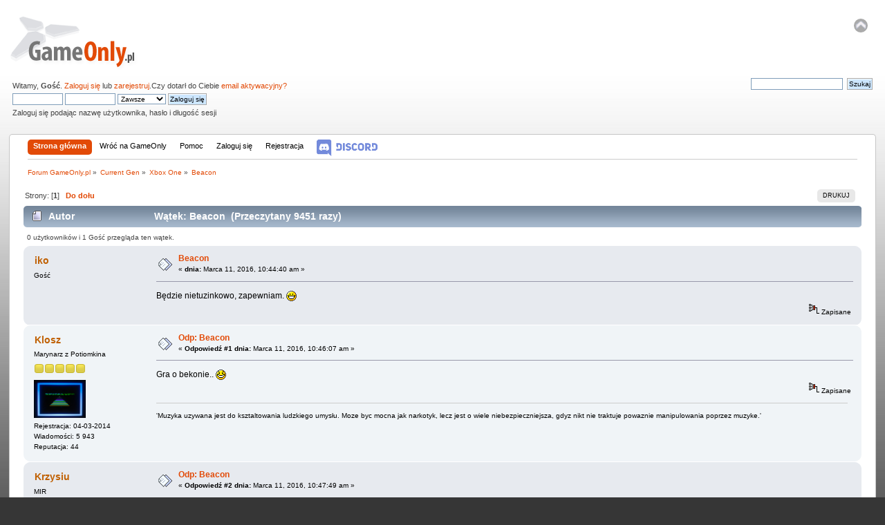

--- FILE ---
content_type: text/html; charset=UTF-8
request_url: https://gameonly.pl/forum/index.php?PHPSESSID=b50b6d757baf58c6249980be2ad9643c&topic=14289.0
body_size: 11952
content:
<!DOCTYPE html PUBLIC "-//W3C//DTD XHTML 1.0 Transitional//EN" "http://www.w3.org/TR/xhtml1/DTD/xhtml1-transitional.dtd">
<html xmlns="http://www.w3.org/1999/xhtml">
<head>
	<meta http-equiv="content-language" content="pl-pl">
	<link rel="stylesheet" type="text/css" href="https://gameonly.pl/forum/Themes/gameonly/css/index.css?fin20" />
	<link rel="stylesheet" type="text/css" href="https://gameonly.pl/forum/Themes/default/css/webkit.css" />
	<script type="text/javascript" src="https://gameonly.pl/forum/Themes/default/scripts/script.js?fin20"></script>
	<script type="text/javascript" src="https://gameonly.pl/forum/Themes/gameonly/scripts/theme.js?fin20"></script>
	<script type="text/javascript"><!-- // --><![CDATA[
		var smf_theme_url = "https://gameonly.pl/forum/Themes/gameonly";
		var smf_default_theme_url = "https://gameonly.pl/forum/Themes/default";
		var smf_images_url = "https://gameonly.pl/forum/Themes/gameonly/images";
		var smf_scripturl = "https://gameonly.pl/forum/index.php?PHPSESSID=b50b6d757baf58c6249980be2ad9643c&amp;";
		var smf_iso_case_folding = false;
		var smf_charset = "UTF-8";
		var ajax_notification_text = "Ładowanie...";
		var ajax_notification_cancel_text = "Anuluj";
	// ]]></script>
	<!-- Global site tag (gtag.js) - Google Analytics -->
<script async src="https://www.googletagmanager.com/gtag/js?id=UA-5469646-5"></script>
<script>
  window.dataLayer = window.dataLayer || [];
  function gtag(){dataLayer.push(arguments);}
  gtag('js', new Date());

  gtag('config', 'UA-5469646-5');
</script>

  <!-- Google Analytics Tracking by Google Analyticator 6.1.1: http://ronaldheft.com/code/analyticator/ -->
	 <script type="text/javascript">
		var analyticsFileTypes = [''];
		var analyticsEventTracking = 'enabled';
	 </script>
	 <script type="text/javascript">
		var _gaq = _gaq || [];
		_gaq.push(['_setAccount', 'UA-13202652-2']);
		_gaq.push(['_trackPageview']);

		(function() {
			var ga = document.createElement('script'); ga.type = 'text/javascript'; ga.async = true;
			ga.src = ('https:' == document.location.protocol ? 'https://ssl' : 'http://www') + '.google-analytics.com/ga.js';
			var s = document.getElementsByTagName('script')[0]; s.parentNode.insertBefore(ga, s);
		})();
	 </script><meta name="viewport" content="width=device-width, initial-scale=1.0">
	<meta http-equiv="Content-Type" content="text/html; charset=UTF-8" />
	<meta name="description" content="Beacon" />
	<meta name="keywords" content="gameonly, games, gry, konsole, playstation, xbox, wii, gamecube, sony, microsoft, nintendo" />
	<title>Beacon</title>
	<link rel="canonical" href="https://gameonly.pl/forum/index.php?topic=14289.0" />
	<link rel="help" href="https://gameonly.pl/forum/index.php?PHPSESSID=b50b6d757baf58c6249980be2ad9643c&amp;action=help" />
	<link rel="search" href="https://gameonly.pl/forum/index.php?PHPSESSID=b50b6d757baf58c6249980be2ad9643c&amp;action=search" />
	<link rel="contents" href="https://gameonly.pl/forum/index.php?PHPSESSID=b50b6d757baf58c6249980be2ad9643c&amp;" />
  <link rel="shortcut icon" href="https://gameonly.pl/forum/gfx/favicon.ico"/>
	<link rel="alternate" type="application/rss+xml" title="Forum GameOnly.pl - RSS" href="https://gameonly.pl/forum/index.php?PHPSESSID=b50b6d757baf58c6249980be2ad9643c&amp;type=rss;action=.xml" />
	<link rel="prev" href="https://gameonly.pl/forum/index.php?PHPSESSID=b50b6d757baf58c6249980be2ad9643c&amp;topic=14289.0;prev_next=prev" />
	<link rel="next" href="https://gameonly.pl/forum/index.php?PHPSESSID=b50b6d757baf58c6249980be2ad9643c&amp;topic=14289.0;prev_next=next" />
	<link rel="index" href="https://gameonly.pl/forum/index.php?PHPSESSID=b50b6d757baf58c6249980be2ad9643c&amp;board=68.0" /><script type="text/javascript" language="JavaScript" src="https://gameonly.pl/forum/js/go_posts.js"></script>
	<link rel="stylesheet" type="text/css" id="editor_css" href="https://gameonly.pl/forum/Themes/default/css/editor.css" />
		<script type="text/javascript"><!-- // --><![CDATA[
			var smf_smileys_url = 'https://gameonly.pl/forum/Smileys/emots';
			var oEditorStrings= {
				wont_work: 'Twoja przeglądarka nie obsługuję zaawansowanego edytora tekstu.',
				func_disabled: 'Twoja przeglądarka nie współpracuje z tą funkcją.',
				prompt_text_email: 'Wpisz adres email.',
				prompt_text_ftp: 'Wpisz adres ftp.',
				prompt_text_url: 'Wpisz adres URL.',
				prompt_text_img: 'Wpisz lokalizację obrazka'
			}
		// ]]></script>
		<script type="text/javascript" src="https://gameonly.pl/forum/Themes/default/scripts/editor.js?fin20"></script>
        <!-- App Indexing for Google Search -->
        <link href="android-app://com.quoord.tapatalkpro.activity/tapatalk/gameonly.pl/forum/?location=topic&amp;fid=68&amp;tid=14289&amp;perpage=40&amp;page=0&amp;channel=google-indexing" rel="alternate" />
        <link href="ios-app://307880732/tapatalk/gameonly.pl/forum/?location=topic&amp;fid=68&amp;tid=14289&amp;perpage=40&amp;page=0&amp;channel=google-indexing" rel="alternate" />
        
        <link href="https://groups.tapatalk-cdn.com/static/manifest/manifest.json" rel="manifest">
        
        <meta name="apple-itunes-app" content="app-id=307880732, affiliate-data=at=10lR7C, app-argument=tapatalk://gameonly.pl/forum/?location=topic&fid=68&tid=14289&perpage=40&page=0" />
        


</head>
<body>
<div id="wrapper" style="width: 98%">
	<div id="header"><div class="frame">
		<div id="top_section">
			<h1 class="forumtitle">
				<a href="https://gameonly.pl/forum/index.php?PHPSESSID=b50b6d757baf58c6249980be2ad9643c&amp;">Forum GameOnly.pl</a>
			</h1><img id="upshrink" src="https://gameonly.pl/forum/Themes/gameonly/images/upshrink.png" alt="*" title="Zmniejsz lub zwiększ nagłówek." style="display: none;" /><style>
@media (max-width: 1024px) {
.mobile-clearfix {
	clear: both;
}
}</style>
			<div id="siteslogan" class="floatright"> </div>
		</div>
		<div id="upper_section" class="middletext">
			<div class="user">
				<script type="text/javascript" src="https://gameonly.pl/forum/Themes/default/scripts/sha1.js"></script>
				<form id="guest_form" action="https://gameonly.pl/forum/index.php?PHPSESSID=b50b6d757baf58c6249980be2ad9643c&amp;action=login2" method="post" accept-charset="UTF-8"  onsubmit="hashLoginPassword(this, 'b9916724f71588a7479273d9637743e2');">
					<div class="info">Witamy, <strong>Gość</strong>. <a href="https://gameonly.pl/forum/index.php?PHPSESSID=b50b6d757baf58c6249980be2ad9643c&amp;action=login">Zaloguj się</a> lub <a href="https://gameonly.pl/forum/index.php?PHPSESSID=b50b6d757baf58c6249980be2ad9643c&amp;action=register">zarejestruj</a>.Czy dotarł do Ciebie <a href="https://gameonly.pl/forum/index.php?PHPSESSID=b50b6d757baf58c6249980be2ad9643c&amp;action=activate">email aktywacyjny?</a></div>
					<input type="text" name="user" size="10" class="input_text" />
					<input type="password" name="passwrd" size="10" class="input_password" />
					<select name="cookielength">
						<option value="60">1 Godzina</option>
						<option value="1440">1 Dzień</option>
						<option value="10080">1 Tydzień</option>
						<option value="43200">1 Miesiąc</option>
						<option value="-1" selected="selected">Zawsze</option>
					</select>
					<input type="submit" value="Zaloguj się" class="button_submit" /><br />
					<div class="info">Zaloguj się podając nazwę użytkownika, hasło i długość sesji</div>
					<input type="hidden" name="hash_passwrd" value="" /><input type="hidden" name="e77216da2" value="b9916724f71588a7479273d9637743e2" />
				</form></div><div class="news normaltext">
				<form id="search_form" action="https://gameonly.pl/forum/index.php?PHPSESSID=b50b6d757baf58c6249980be2ad9643c&amp;action=search2" method="post" accept-charset="UTF-8">
					<input type="text" name="search" value="" class="input_text" />&nbsp;
					<input type="submit" name="submit" value="Szukaj" class="button_submit" />
					<input type="hidden" name="advanced" value="0" />
					<input type="hidden" name="topic" value="14289" /></form>
			</div></div> <!-- tutaj -->
		<br class="clear" />
		<script type="text/javascript"><!-- // --><![CDATA[
			var oMainHeaderToggle = new smc_Toggle({
				bToggleEnabled: true,
				bCurrentlyCollapsed: false,
				aSwappableContainers: [
					'upper_section'
				],
				aSwapImages: [
					{
						sId: 'upshrink',
						srcExpanded: smf_images_url + '/upshrink.png',
						altExpanded: 'Zmniejsz lub zwiększ nagłówek.',
						srcCollapsed: smf_images_url + '/upshrink2.png',
						altCollapsed: 'Zmniejsz lub zwiększ nagłówek.'
					}
				],
				oThemeOptions: {
					bUseThemeSettings: false,
					sOptionName: 'collapse_header',
					sSessionVar: 'e77216da2',
					sSessionId: 'b9916724f71588a7479273d9637743e2'
				},
				oCookieOptions: {
					bUseCookie: true,
					sCookieName: 'upshrink'
				}
			});
		// ]]></script>
		<div id="main_menu">
			<ul class="dropmenu" id="menu_nav">
				<li id="button_home">
					<a class="active firstlevel" href="https://gameonly.pl/forum/index.php?PHPSESSID=b50b6d757baf58c6249980be2ad9643c&amp;">
						<span class="last firstlevel">Strona główna</span>
					</a>
				</li>
				<li id="button_gameonly">
					<a class="firstlevel" href="https://gameonly.pl/">
						<span class="firstlevel">Wróć na GameOnly</span>
					</a>
				</li>
				<li id="button_help">
					<a class="firstlevel" href="https://gameonly.pl/forum/index.php?PHPSESSID=b50b6d757baf58c6249980be2ad9643c&amp;action=help">
						<span class="firstlevel">Pomoc</span>
					</a>
				</li>
				<li id="button_login">
					<a class="firstlevel" href="https://gameonly.pl/forum/index.php?PHPSESSID=b50b6d757baf58c6249980be2ad9643c&amp;action=login">
						<span class="firstlevel">Zaloguj się</span>
					</a>
				</li>
				<li id="button_register">
					<a class="firstlevel" href="https://gameonly.pl/forum/index.php?PHPSESSID=b50b6d757baf58c6249980be2ad9643c&amp;action=register">
						<span class="last firstlevel">Rejestracja</span>
					</a>
				</li>
				<li id="button_discord">
					<a class="firstlevel" href="https://discordapp.com/channels/527245510206291985">
						<span class="firstlevel"><img src="https://gmclan.org/data/skins/1/images/sidebar/discord.png" style="height: 24px;"></span>
					</a>
					<ul>
						<li>
							<a href="https://discordapp.com/channels/527245510206291985">
								<span>Discord - chat</span>
							</a>
						</li>
						<li>
							<a href="https://discordapp.com/invite/Wt3B3kJ">
								<span>Discord - zaproszenie (jeśli nie działa link powyżej)</span>
							</a>
						</li>
					</ul>
				</li>
			</ul>
		</div>
		<br class="clear" />
	</div></div>
	<div id="content_section"><div class="frame">
		<div id="main_content_section">
	<div class="navigate_section">
		<ul>
			<li>
				<a href="https://gameonly.pl/forum/index.php?PHPSESSID=b50b6d757baf58c6249980be2ad9643c&amp;"><span>Forum GameOnly.pl</span></a> &#187;
			</li>
			<li>
				<a href="https://gameonly.pl/forum/index.php?PHPSESSID=b50b6d757baf58c6249980be2ad9643c&amp;#c14"><span>Current Gen</span></a> &#187;
			</li>
			<li>
				<a href="https://gameonly.pl/forum/index.php?PHPSESSID=b50b6d757baf58c6249980be2ad9643c&amp;board=68.0"><span>Xbox One</span></a> &#187;
			</li>
			<li class="last">
				<a href="https://gameonly.pl/forum/index.php?PHPSESSID=b50b6d757baf58c6249980be2ad9643c&amp;topic=14289.0"><span>Beacon</span></a>
			</li>
		</ul>
	</div>
			<a id="top"></a>
			<a id="msg1054637"></a>
			<div class="pagesection">
				<div class="nextlinks"></div>
		<div class="buttonlist floatright">
			<ul>
				<li><a class="button_strip_print" href="https://gameonly.pl/forum/index.php?PHPSESSID=b50b6d757baf58c6249980be2ad9643c&amp;action=printpage;topic=14289.0" rel="new_win nofollow"><span class="last">Drukuj</span></a></li>
			</ul>
		</div>
				<div class="pagelinks floatleft">Strony: [<strong>1</strong>]   &nbsp;&nbsp;<a href="#lastPost"><strong>Do dołu</strong></a></div>
			</div>
			<div id="forumposts">
				<div class="cat_bar">
					<h3 class="catbg">
						<img src="https://gameonly.pl/forum/Themes/gameonly/images/topic/normal_post.gif" align="bottom" alt="" />
						<span id="author">Autor</span>
						Wątek: Beacon &nbsp;(Przeczytany 9451 razy)
					</h3>
				</div>
				<p id="whoisviewing" class="smalltext">0 użytkowników i 1 Gość przegląda ten wątek.
				</p>
				<form action="https://gameonly.pl/forum/index.php?PHPSESSID=b50b6d757baf58c6249980be2ad9643c&amp;action=quickmod2;topic=14289.0" method="post" accept-charset="UTF-8" name="quickModForm" id="quickModForm" style="margin: 0;" onsubmit="return oQuickModify.bInEditMode ? oQuickModify.modifySave('b9916724f71588a7479273d9637743e2', 'e77216da2') : false">
				<div class="windowbg">
					<span class="topslice"><span></span></span>
					<div class="post_wrapper">
						<div class="poster">
							<h4>
								iko
							</h4>
							<ul class="reset smalltext" id="msg_1054637_extra_info">
								<li class="membergroup">Gość</li>
							</ul>
						</div>
						<div class="postarea">
							<div class="flow_hidden">
								<div class="keyinfo">
									<div class="messageicon">
										<img src="https://gameonly.pl/forum/Themes/gameonly/images/post/xx.gif" alt="" />
									</div>
									<h5 id="subject_1054637">
										<a href="https://gameonly.pl/forum/index.php?PHPSESSID=b50b6d757baf58c6249980be2ad9643c&amp;topic=14289.msg1054637#msg1054637" rel="nofollow">Beacon</a>
									</h5>
									<div class="smalltext">&#171; <strong> dnia:</strong> Marca 11, 2016, 10:44:40 am &#187;</div>
									<div id="msg_1054637_quick_mod"></div>
								</div>
							</div>
							<div class="post">
								<div class="inner" id="msg_1054637">Będzie nietuzinkowo, zapewniam. <img src="https://gameonly.pl/forum/Smileys/emots/cheesy.gif" alt="&#58;D" title="Very Happy" class="smiley" /> </div>
							</div>
						</div>
						<div class="moderatorbar">
							<div class="smalltext modified" id="modified_1054637">
							</div>
							<div class="smalltext reportlinks">
								<img src="https://gameonly.pl/forum/Themes/gameonly/images/ip.gif" alt="" />
								Zapisane
							</div>
						</div>
					</div>
					<span class="botslice"><span></span></span>
				</div>
				<hr class="post_separator" />
				<a id="msg1054639"></a>
				<div class="windowbg2">
					<span class="topslice"><span></span></span>
					<div class="post_wrapper">
						<div class="poster">
							<h4>
								<a href="https://gameonly.pl/forum/index.php?PHPSESSID=b50b6d757baf58c6249980be2ad9643c&amp;action=profile;u=12636" title="Zobacz profil Klosz">Klosz</a>
							</h4>
							<ul class="reset smalltext" id="msg_1054639_extra_info">
								<li class="postgroup">Marynarz z Potiomkina</li>
								<li class="stars"><img src="https://gameonly.pl/forum/Themes/gameonly/images/star.gif" alt="*" /><img src="https://gameonly.pl/forum/Themes/gameonly/images/star.gif" alt="*" /><img src="https://gameonly.pl/forum/Themes/gameonly/images/star.gif" alt="*" /><img src="https://gameonly.pl/forum/Themes/gameonly/images/star.gif" alt="*" /><img src="https://gameonly.pl/forum/Themes/gameonly/images/star.gif" alt="*" /></li>
								<li class="avatar">
									<a href="https://gameonly.pl/forum/index.php?PHPSESSID=b50b6d757baf58c6249980be2ad9643c&amp;action=profile;u=12636">
										<img class="avatar" src="https://gameonly.pl/forum/avs/avatar_12636_1470823592.png" alt="" />
									</a>
								</li>
			  <li class="date_registered">Rejestracja: 04-03-2014</li>
								<li class="postcount">Wiadomości: 5 943</li>
								<li class="karma">Reputacja: 44</li>
								<li class="profile">
									<ul>
									</ul>
								</li>
							</ul>
						</div>
						<div class="postarea">
							<div class="flow_hidden">
								<div class="keyinfo">
									<div class="messageicon">
										<img src="https://gameonly.pl/forum/Themes/gameonly/images/post/xx.gif" alt="" />
									</div>
									<h5 id="subject_1054639">
										<a href="https://gameonly.pl/forum/index.php?PHPSESSID=b50b6d757baf58c6249980be2ad9643c&amp;topic=14289.msg1054639#msg1054639" rel="nofollow">Odp: Beacon</a>
									</h5>
									<div class="smalltext">&#171; <strong>Odpowiedź #1 dnia:</strong> Marca 11, 2016, 10:46:07 am &#187;</div>
									<div id="msg_1054639_quick_mod"></div>
								</div>
							</div>
							<div class="post">
								<div class="inner" id="msg_1054639">Gra o bekonie.. <img src="https://gameonly.pl/forum/Smileys/emots/laugh.gif" alt="&#58;lol&#58;" title="Laughing" class="smiley" /></div>
							</div>
						</div>
						<div class="moderatorbar">
							<div class="smalltext modified" id="modified_1054639">
							</div>
							<div class="smalltext reportlinks">
								<img src="https://gameonly.pl/forum/Themes/gameonly/images/ip.gif" alt="" />
								Zapisane
							</div>
							<div class="signature" id="msg_1054639_signature">&#039;Muzyka uzywana jest do ksztaltowania ludzkiego umysłu. Moze byc mocna jak narkotyk, lecz jest o wiele niebezpieczniejsza, gdyz nikt nie traktuje powaznie manipulowania poprzez muzyke.&#039;</div>
						</div>
					</div>
					<span class="botslice"><span></span></span>
				</div>
				<hr class="post_separator" />
				<a id="msg1054640"></a>
				<div class="windowbg">
					<span class="topslice"><span></span></span>
					<div class="post_wrapper">
						<div class="poster">
							<h4>
								<a href="https://gameonly.pl/forum/index.php?PHPSESSID=b50b6d757baf58c6249980be2ad9643c&amp;action=profile;u=9773" title="Zobacz profil Krzysiu">Krzysiu</a>
							</h4>
							<ul class="reset smalltext" id="msg_1054640_extra_info">
								<li class="postgroup">MIR</li>
								<li class="stars"><img src="https://gameonly.pl/forum/Themes/gameonly/images/star.gif" alt="*" /><img src="https://gameonly.pl/forum/Themes/gameonly/images/star.gif" alt="*" /><img src="https://gameonly.pl/forum/Themes/gameonly/images/star.gif" alt="*" /><img src="https://gameonly.pl/forum/Themes/gameonly/images/star.gif" alt="*" /><img src="https://gameonly.pl/forum/Themes/gameonly/images/star.gif" alt="*" /></li>
								<li class="avatar">
									<a href="https://gameonly.pl/forum/index.php?PHPSESSID=b50b6d757baf58c6249980be2ad9643c&amp;action=profile;u=9773">
										<img class="avatar" src="https://gameonly.pl/forum/avs/avatar_9773_1453644218.jpg" alt="" />
									</a>
								</li>
			  <li class="date_registered">Rejestracja: 13-06-2008</li>
								<li class="postcount">Wiadomości: 14 544</li>
								<li class="karma">Reputacja: 174</li>
								<li class="blurb">Stać! Policja!</li>
								<li class="im_icons">
									<ul>
										<li><a href="https://psnprofiles.com/tytacz" target="_blank"><img class="section" src="https://gameonly.pl/forum/gfx/playstation.png" title="PSN" /></a></li>
										<li><a href="http://steamcommunity.com/id/tytacz" target="_blank"><img class="section" src="https://gameonly.pl/forum/gfx/steam.png" title="Steam" /></a></li>
									</ul>
								</li>
								<li class="profile">
									<ul>
									</ul>
								</li>
							</ul>
						</div>
						<div class="postarea">
							<div class="flow_hidden">
								<div class="keyinfo">
									<div class="messageicon">
										<img src="https://gameonly.pl/forum/Themes/gameonly/images/post/xx.gif" alt="" />
									</div>
									<h5 id="subject_1054640">
										<a href="https://gameonly.pl/forum/index.php?PHPSESSID=b50b6d757baf58c6249980be2ad9643c&amp;topic=14289.msg1054640#msg1054640" rel="nofollow">Odp: Beacon</a>
									</h5>
									<div class="smalltext">&#171; <strong>Odpowiedź #2 dnia:</strong> Marca 11, 2016, 10:47:49 am &#187;</div>
									<div id="msg_1054640_quick_mod"></div>
								</div>
							</div>
							<div class="post">
								<div class="inner" id="msg_1054640">Nowy WÓR.<br /><br />Siema.</div>
							</div>
						</div>
						<div class="moderatorbar">
							<div class="smalltext modified" id="modified_1054640">
							</div>
							<div class="smalltext reportlinks">
								<img src="https://gameonly.pl/forum/Themes/gameonly/images/ip.gif" alt="" />
								Zapisane
							</div>
							<div class="signature" id="msg_1054640_signature"><a href="http://psnprofiles.com/tytacz" class="bbc_link" target="_blank" rel="noopener noreferrer"><img src="http://card.psnprofiles.com/1/tytacz.png" alt="" class="bbc_img" /></a></div>
						</div>
					</div>
					<span class="botslice"><span></span></span>
				</div>
				<hr class="post_separator" />
				<a id="msg1054641"></a>
				<div class="windowbg2">
					<span class="topslice"><span></span></span>
					<div class="post_wrapper">
						<div class="poster">
							<h4>
								iko
							</h4>
							<ul class="reset smalltext" id="msg_1054641_extra_info">
								<li class="membergroup">Gość</li>
							</ul>
						</div>
						<div class="postarea">
							<div class="flow_hidden">
								<div class="keyinfo">
									<div class="messageicon">
										<img src="https://gameonly.pl/forum/Themes/gameonly/images/post/xx.gif" alt="" />
									</div>
									<h5 id="subject_1054641">
										<a href="https://gameonly.pl/forum/index.php?PHPSESSID=b50b6d757baf58c6249980be2ad9643c&amp;topic=14289.msg1054641#msg1054641" rel="nofollow">Odp: Beacon</a>
									</h5>
									<div class="smalltext">&#171; <strong>Odpowiedź #3 dnia:</strong> Marca 11, 2016, 10:50:41 am &#187;</div>
									<div id="msg_1054641_quick_mod"></div>
								</div>
							</div>
							<div class="post">
								<div class="inner" id="msg_1054641">Zobaczcie Trailer, Monothetic dev.</div>
							</div>
						</div>
						<div class="moderatorbar">
							<div class="smalltext modified" id="modified_1054641">
							</div>
							<div class="smalltext reportlinks">
								<img src="https://gameonly.pl/forum/Themes/gameonly/images/ip.gif" alt="" />
								Zapisane
							</div>
						</div>
					</div>
					<span class="botslice"><span></span></span>
				</div>
				<hr class="post_separator" />
				<a id="msg1054642"></a>
				<div class="windowbg">
					<span class="topslice"><span></span></span>
					<div class="post_wrapper">
						<div class="poster">
							<h4>
								<a href="https://gameonly.pl/forum/index.php?PHPSESSID=b50b6d757baf58c6249980be2ad9643c&amp;action=profile;u=9537" title="Zobacz profil windomearl">windomearl</a>
							</h4>
							<ul class="reset smalltext" id="msg_1054642_extra_info">
								<li class="postgroup">PIERESTROJKA</li>
								<li class="stars"><img src="https://gameonly.pl/forum/Themes/gameonly/images/star.gif" alt="*" /><img src="https://gameonly.pl/forum/Themes/gameonly/images/star.gif" alt="*" /><img src="https://gameonly.pl/forum/Themes/gameonly/images/star.gif" alt="*" /><img src="https://gameonly.pl/forum/Themes/gameonly/images/star.gif" alt="*" /><img src="https://gameonly.pl/forum/Themes/gameonly/images/star.gif" alt="*" /></li>
								<li class="avatar">
									<a href="https://gameonly.pl/forum/index.php?PHPSESSID=b50b6d757baf58c6249980be2ad9643c&amp;action=profile;u=9537">
										<img class="avatar" src="https://gameonly.pl/forum/avs/avatar_9537_1559210906.png" alt="" />
									</a>
								</li>
			  <li class="date_registered">Rejestracja: 08-03-2008</li>
								<li class="postcount">Wiadomości: 31 456</li>
								<li class="karma">Reputacja: 265</li>
								<li class="blurb">You know Carcosa?</li>
								<li class="profile">
									<ul>
									</ul>
								</li>
							</ul>
						</div>
						<div class="postarea">
							<div class="flow_hidden">
								<div class="keyinfo">
									<div class="messageicon">
										<img src="https://gameonly.pl/forum/Themes/gameonly/images/post/xx.gif" alt="" />
									</div>
									<h5 id="subject_1054642">
										<a href="https://gameonly.pl/forum/index.php?PHPSESSID=b50b6d757baf58c6249980be2ad9643c&amp;topic=14289.msg1054642#msg1054642" rel="nofollow">Odp: Beacon</a>
									</h5>
									<div class="smalltext">&#171; <strong>Odpowiedź #4 dnia:</strong> Marca 11, 2016, 11:03:50 am &#187;</div>
									<div id="msg_1054642_quick_mod"></div>
								</div>
							</div>
							<div class="post">
								<div class="inner" id="msg_1054642">Wkleic nie laska, nie?</div>
							</div>
						</div>
						<div class="moderatorbar">
							<div class="smalltext modified" id="modified_1054642">
							</div>
							<div class="smalltext reportlinks">
								<img src="https://gameonly.pl/forum/Themes/gameonly/images/ip.gif" alt="" />
								Zapisane
							</div>
							<div class="signature" id="msg_1054642_signature"><a href="https://www.exophase.com/user/windomearl/" class="bbc_link" target="_blank" rel="noopener noreferrer"><img src="https://card.exophase.com/2/0/52629.png?1636219516" alt="" class="bbc_img" /></a></div>
						</div>
					</div>
					<span class="botslice"><span></span></span>
				</div>
				<hr class="post_separator" />
				<a id="msg1054644"></a>
				<div class="windowbg2">
					<span class="topslice"><span></span></span>
					<div class="post_wrapper">
						<div class="poster">
							<h4>
								<a href="https://gameonly.pl/forum/index.php?PHPSESSID=b50b6d757baf58c6249980be2ad9643c&amp;action=profile;u=9388" title="Zobacz profil Kert">Kert</a>
							</h4>
							<ul class="reset smalltext" id="msg_1054644_extra_info">
								<li class="postgroup">PIERESTROJKA</li>
								<li class="stars"><img src="https://gameonly.pl/forum/Themes/gameonly/images/star.gif" alt="*" /><img src="https://gameonly.pl/forum/Themes/gameonly/images/star.gif" alt="*" /><img src="https://gameonly.pl/forum/Themes/gameonly/images/star.gif" alt="*" /><img src="https://gameonly.pl/forum/Themes/gameonly/images/star.gif" alt="*" /><img src="https://gameonly.pl/forum/Themes/gameonly/images/star.gif" alt="*" /></li>
								<li class="avatar">
									<a href="https://gameonly.pl/forum/index.php?PHPSESSID=b50b6d757baf58c6249980be2ad9643c&amp;action=profile;u=9388">
										<img class="avatar" src="https://gameonly.pl/forum/avs/avatar_9388_1437724372.png" alt="" />
									</a>
								</li>
			  <li class="date_registered">Rejestracja: 21-01-2008</li>
								<li class="postcount">Wiadomości: 16 546</li>
								<li class="karma">Reputacja: 255</li>
								<li class="im_icons">
									<ul>
										<li><a href="https://psnprofiles.com/Kertinos" target="_blank"><img class="section" src="https://gameonly.pl/forum/gfx/playstation.png" title="PSN" /></a></li>
									</ul>
								</li>
								<li class="profile">
									<ul>
									</ul>
								</li>
							</ul>
						</div>
						<div class="postarea">
							<div class="flow_hidden">
								<div class="keyinfo">
									<div class="messageicon">
										<img src="https://gameonly.pl/forum/Themes/gameonly/images/post/xx.gif" alt="" />
									</div>
									<h5 id="subject_1054644">
										<a href="https://gameonly.pl/forum/index.php?PHPSESSID=b50b6d757baf58c6249980be2ad9643c&amp;topic=14289.msg1054644#msg1054644" rel="nofollow">Odp: Beacon</a>
									</h5>
									<div class="smalltext">&#171; <strong>Odpowiedź #5 dnia:</strong> Marca 11, 2016, 11:07:10 am &#187;</div>
									<div id="msg_1054644_quick_mod"></div>
								</div>
							</div>
							<div class="post">
								<div class="inner" id="msg_1054644"><div class="quoteheader"><div class="topslice_quote"><a href="https://gameonly.pl/forum/index.php?PHPSESSID=b50b6d757baf58c6249980be2ad9643c&amp;topic=14289.msg1054640#msg1054640">Cytat: Krzysiu w Marca 11, 2016, 10:47:49 am</a></div></div><blockquote class="bbc_standard_quote">Nowy WÓR.</blockquote><div class="quotefooter"><div class="botslice_quote"></div></div>Albo wzorcowy przykład jak nie robić wątku o grze.<br /><br />1. Brak linka do newsa/twórców/czegokolwiek.<br /><br /><a href="http://www.monothetic.com/#projects/beacon" class="bbc_link" target="_blank" rel="noopener noreferrer">http://www.monothetic.com/#projects/beacon</a><br /><br /><br />2. Brak jakiegokolwiek info oprócz &quot;będzie nietuzinkowo&quot;. Podejrzewam, że impregnacja analna czopa z dragiem dla lepszego efektu z pominięciem żołądka też jest nietuzinkowa.<br /><br /><div class="quoteheader"><div class="topslice_quote">Cytat: <a href="http://monothetic.com/beacon/about.html#" class="bbc_link" target="_blank" rel="noopener noreferrer">http://monothetic.com/beacon/about.html#</a></div></div><blockquote class="bbc_standard_quote">Beacon is a sci-fi themed Action Roguelike. Played as a top-down shooter, you must fight your way through a randomly generated hostile world, all the while trying to locate your emergency distress beacon and escape the planet into which your ship has crashed.<br /><br />While you’re making your way through these areas you’ll not only find weapons and items to help you; You’ll also be collecting DNA from the enemies you defeat. Then, when you inevitably die, you’re given the opportunity to combine the DNA you’ve collected to your own, granting you different stats and potentially gameplay-altering physical mutations for your next run.<br /><br />Beacon aims to create a bridge between fast, frenetic action and long-term strategy, where your actions can be felt and built upon hours down the line.</blockquote><div class="quotefooter"><div class="botslice_quote"></div></div><br /><div class="spoiler"><div class="spoilerheader"><a href="javascript:void(0)" onclick="n = this.parentNode.parentNode.lastChild; if(n.style.display == 'none') { n.style.display = 'block'; } else {	n.style.display = 'none';	} return false;">Spoiler</a> (kliknij, by wyświetlić/ukryć)</div><div class="spoilerbody" style="display: none"><div class="quoteheader"><div class="topslice_quote">Cytuj</div></div><blockquote class="bbc_standard_quote">FAQS<br />Which platforms will Beacon be available on?<br />We are currently planning to release Beacon on Windows, Mac and Xbox One, but may expand to other platforms at a later date.<br /><br />Which engine is Beacon built on?<br />Beacon runs on Unity 5, allowing us to build a game that scales well on a wide variety of machines. We will be releasing minimum hardware requirements within the year.<br /><br />When will Beacon release?<br />We don’t currently have a set release date. You can keep up with Beacon’s development at our Devblog, or on Twitter at @MONOTHETIC.<br /><br />Is there a Press Kit for Beacon?<br />We’ve put together a press kit for Beacon and Monothetic in general, which you can find here. Additional material can be found in our Media section.</blockquote><div class="quotefooter"><div class="botslice_quote"></div></div></div></div><br /><br />3. <em>Ziomuś obczaj ten trailer</em>. Trailera brak.<br /><br /><iframe width="853" height="480" src="//www.youtube.com/embed/WKXeK1XcVow?fs=1&start=" frameborder="0" allowfullscreen></iframe><br /><br /><br />4. Obrazki tylko w głowie po stymulacji chemią w okolicy okrężnicy.<br /><br /><img src="http://monothetic.com/beacon/img/media-1.jpg" alt="" class="bbc_img" /><br /><br /><div class="spoiler"><div class="spoilerheader"><a href="javascript:void(0)" onclick="n = this.parentNode.parentNode.lastChild; if(n.style.display == 'none') { n.style.display = 'block'; } else {	n.style.display = 'none';	} return false;">Spoiler</a> (kliknij, by wyświetlić/ukryć)</div><div class="spoilerbody" style="display: none"><img src="http://monothetic.com/beacon/img/media-2.jpg" alt="" class="bbc_img" /><br /><img src="http://monothetic.com/beacon/img/media-3.jpg" alt="" class="bbc_img" /><br /><img src="http://monothetic.com/beacon/img/media-4.jpg" alt="" class="bbc_img" /><br /><img src="http://monothetic.com/beacon/img/media-5.jpg" alt="" class="bbc_img" /><br /></div></div>Pozostałe w linku<br /><a href="http://monothetic.com/beacon/media.html#" class="bbc_link" target="_blank" rel="noopener noreferrer">http://monothetic.com/beacon/media.html#</a><br /><br />Dwa detoksy, na nauki do Ryo i można wtedy rozważyć możliwość zakładania wątków.</div>
							</div>
						</div>
						<div class="moderatorbar">
							<div class="smalltext modified" id="modified_1054644">
								&#171; <em>Ostatnia zmiana: Marca 11, 2016, 11:09:16 am wysłana przez Kert</em> &#187;
							</div>
							<div class="smalltext reportlinks">
								<img src="https://gameonly.pl/forum/Themes/gameonly/images/ip.gif" alt="" />
								Zapisane
							</div>
						</div>
					</div>
					<span class="botslice"><span></span></span>
				</div>
				<hr class="post_separator" />
				<a id="msg1054648"></a>
				<div class="windowbg">
					<span class="topslice"><span></span></span>
					<div class="post_wrapper">
						<div class="poster">
							<h4>
								iko
							</h4>
							<ul class="reset smalltext" id="msg_1054648_extra_info">
								<li class="membergroup">Gość</li>
							</ul>
						</div>
						<div class="postarea">
							<div class="flow_hidden">
								<div class="keyinfo">
									<div class="messageicon">
										<img src="https://gameonly.pl/forum/Themes/gameonly/images/post/xx.gif" alt="" />
									</div>
									<h5 id="subject_1054648">
										<a href="https://gameonly.pl/forum/index.php?PHPSESSID=b50b6d757baf58c6249980be2ad9643c&amp;topic=14289.msg1054648#msg1054648" rel="nofollow">Odp: Beacon</a>
									</h5>
									<div class="smalltext">&#171; <strong>Odpowiedź #6 dnia:</strong> Marca 11, 2016, 11:15:13 am &#187;</div>
									<div id="msg_1054648_quick_mod"></div>
								</div>
							</div>
							<div class="post">
								<div class="inner" id="msg_1054648">BEACON <img src="https://gameonly.pl/forum/Smileys/emots/cheesy.gif" alt="&#58;D" title="Very Happy" class="smiley" /></div>
							</div>
						</div>
						<div class="moderatorbar">
							<div class="smalltext modified" id="modified_1054648">
							</div>
							<div class="smalltext reportlinks">
								<img src="https://gameonly.pl/forum/Themes/gameonly/images/ip.gif" alt="" />
								Zapisane
							</div>
						</div>
					</div>
					<span class="botslice"><span></span></span>
				</div>
				<hr class="post_separator" />
				<a id="msg1054650"></a>
				<div class="windowbg2">
					<span class="topslice"><span></span></span>
					<div class="post_wrapper">
						<div class="poster">
							<h4>
								<a href="https://gameonly.pl/forum/index.php?PHPSESSID=b50b6d757baf58c6249980be2ad9643c&amp;action=profile;u=9537" title="Zobacz profil windomearl">windomearl</a>
							</h4>
							<ul class="reset smalltext" id="msg_1054650_extra_info">
								<li class="postgroup">PIERESTROJKA</li>
								<li class="stars"><img src="https://gameonly.pl/forum/Themes/gameonly/images/star.gif" alt="*" /><img src="https://gameonly.pl/forum/Themes/gameonly/images/star.gif" alt="*" /><img src="https://gameonly.pl/forum/Themes/gameonly/images/star.gif" alt="*" /><img src="https://gameonly.pl/forum/Themes/gameonly/images/star.gif" alt="*" /><img src="https://gameonly.pl/forum/Themes/gameonly/images/star.gif" alt="*" /></li>
								<li class="avatar">
									<a href="https://gameonly.pl/forum/index.php?PHPSESSID=b50b6d757baf58c6249980be2ad9643c&amp;action=profile;u=9537">
										<img class="avatar" src="https://gameonly.pl/forum/avs/avatar_9537_1559210906.png" alt="" />
									</a>
								</li>
			  <li class="date_registered">Rejestracja: 08-03-2008</li>
								<li class="postcount">Wiadomości: 31 456</li>
								<li class="karma">Reputacja: 265</li>
								<li class="blurb">You know Carcosa?</li>
								<li class="profile">
									<ul>
									</ul>
								</li>
							</ul>
						</div>
						<div class="postarea">
							<div class="flow_hidden">
								<div class="keyinfo">
									<div class="messageicon">
										<img src="https://gameonly.pl/forum/Themes/gameonly/images/post/xx.gif" alt="" />
									</div>
									<h5 id="subject_1054650">
										<a href="https://gameonly.pl/forum/index.php?PHPSESSID=b50b6d757baf58c6249980be2ad9643c&amp;topic=14289.msg1054650#msg1054650" rel="nofollow">Odp: Beacon</a>
									</h5>
									<div class="smalltext">&#171; <strong>Odpowiedź #7 dnia:</strong> Marca 11, 2016, 11:23:12 am &#187;</div>
									<div id="msg_1054650_quick_mod"></div>
								</div>
							</div>
							<div class="post">
								<div class="inner" id="msg_1054650"><div class="quoteheader"><div class="topslice_quote"><a href="https://gameonly.pl/forum/index.php?PHPSESSID=b50b6d757baf58c6249980be2ad9643c&amp;topic=14289.msg1054648#msg1054648">Cytat: Mateone w Marca 11, 2016, 11:15:13 am</a></div></div><blockquote class="bbc_standard_quote">BEACON <img src="https://gameonly.pl/forum/Smileys/emots/cheesy.gif" alt="&#58;D" title="Very Happy" class="smiley" /><br /></blockquote><div class="quotefooter"><div class="botslice_quote"></div></div>BANON bo juz mam dosyc tego spamu.</div>
							</div>
						</div>
						<div class="moderatorbar">
							<div class="smalltext modified" id="modified_1054650">
							</div>
							<div class="smalltext reportlinks">
								<img src="https://gameonly.pl/forum/Themes/gameonly/images/ip.gif" alt="" />
								Zapisane
							</div>
							<div class="signature" id="msg_1054650_signature"><a href="https://www.exophase.com/user/windomearl/" class="bbc_link" target="_blank" rel="noopener noreferrer"><img src="https://card.exophase.com/2/0/52629.png?1636219516" alt="" class="bbc_img" /></a></div>
						</div>
					</div>
					<span class="botslice"><span></span></span>
				</div>
				<hr class="post_separator" />
				<a id="msg1054651"></a>
				<div class="windowbg">
					<span class="topslice"><span></span></span>
					<div class="post_wrapper">
						<div class="poster">
							<h4>
								<a href="https://gameonly.pl/forum/index.php?PHPSESSID=b50b6d757baf58c6249980be2ad9643c&amp;action=profile;u=3548" title="Zobacz profil Iras">Iras</a>
							</h4>
							<ul class="reset smalltext" id="msg_1054651_extra_info">
								<li class="postgroup">PIERESTROJKA</li>
								<li class="stars"><img src="https://gameonly.pl/forum/Themes/gameonly/images/star.gif" alt="*" /><img src="https://gameonly.pl/forum/Themes/gameonly/images/star.gif" alt="*" /><img src="https://gameonly.pl/forum/Themes/gameonly/images/star.gif" alt="*" /><img src="https://gameonly.pl/forum/Themes/gameonly/images/star.gif" alt="*" /><img src="https://gameonly.pl/forum/Themes/gameonly/images/star.gif" alt="*" /></li>
								<li class="avatar">
									<a href="https://gameonly.pl/forum/index.php?PHPSESSID=b50b6d757baf58c6249980be2ad9643c&amp;action=profile;u=3548">
										<img class="avatar" src="https://gameonly.pl/forum/avs/avatar_3548_1515025130.gif" alt="" />
									</a>
								</li>
			  <li class="date_registered">Rejestracja: 25-04-2006</li>
								<li class="postcount">Wiadomości: 26 798</li>
								<li class="karma">Reputacja: 204</li>
								<li class="blurb">Mój awatar śmieje się z Ciebie.</li>
								<li class="profile">
									<ul>
									</ul>
								</li>
							</ul>
						</div>
						<div class="postarea">
							<div class="flow_hidden">
								<div class="keyinfo">
									<div class="messageicon">
										<img src="https://gameonly.pl/forum/Themes/gameonly/images/post/xx.gif" alt="" />
									</div>
									<h5 id="subject_1054651">
										<a href="https://gameonly.pl/forum/index.php?PHPSESSID=b50b6d757baf58c6249980be2ad9643c&amp;topic=14289.msg1054651#msg1054651" rel="nofollow">Odp: Beacon</a>
									</h5>
									<div class="smalltext">&#171; <strong>Odpowiedź #8 dnia:</strong> Marca 11, 2016, 11:29:14 am &#187;</div>
									<div id="msg_1054651_quick_mod"></div>
								</div>
							</div>
							<div class="post">
								<div class="inner" id="msg_1054651">Będzie na PS4, można przenieść.</div>
							</div>
						</div>
						<div class="moderatorbar">
							<div class="smalltext modified" id="modified_1054651">
							</div>
							<div class="smalltext reportlinks">
								<img src="https://gameonly.pl/forum/Themes/gameonly/images/ip.gif" alt="" />
								Zapisane
							</div>
						</div>
					</div>
					<span class="botslice"><span></span></span>
				</div>
				<hr class="post_separator" />
				<a id="msg1054656"></a>
				<div class="windowbg2">
					<span class="topslice"><span></span></span>
					<div class="post_wrapper">
						<div class="poster">
							<h4>
								<a href="https://gameonly.pl/forum/index.php?PHPSESSID=b50b6d757baf58c6249980be2ad9643c&amp;action=profile;u=12636" title="Zobacz profil Klosz">Klosz</a>
							</h4>
							<ul class="reset smalltext" id="msg_1054656_extra_info">
								<li class="postgroup">Marynarz z Potiomkina</li>
								<li class="stars"><img src="https://gameonly.pl/forum/Themes/gameonly/images/star.gif" alt="*" /><img src="https://gameonly.pl/forum/Themes/gameonly/images/star.gif" alt="*" /><img src="https://gameonly.pl/forum/Themes/gameonly/images/star.gif" alt="*" /><img src="https://gameonly.pl/forum/Themes/gameonly/images/star.gif" alt="*" /><img src="https://gameonly.pl/forum/Themes/gameonly/images/star.gif" alt="*" /></li>
								<li class="avatar">
									<a href="https://gameonly.pl/forum/index.php?PHPSESSID=b50b6d757baf58c6249980be2ad9643c&amp;action=profile;u=12636">
										<img class="avatar" src="https://gameonly.pl/forum/avs/avatar_12636_1470823592.png" alt="" />
									</a>
								</li>
			  <li class="date_registered">Rejestracja: 04-03-2014</li>
								<li class="postcount">Wiadomości: 5 943</li>
								<li class="karma">Reputacja: 44</li>
								<li class="profile">
									<ul>
									</ul>
								</li>
							</ul>
						</div>
						<div class="postarea">
							<div class="flow_hidden">
								<div class="keyinfo">
									<div class="messageicon">
										<img src="https://gameonly.pl/forum/Themes/gameonly/images/post/xx.gif" alt="" />
									</div>
									<h5 id="subject_1054656">
										<a href="https://gameonly.pl/forum/index.php?PHPSESSID=b50b6d757baf58c6249980be2ad9643c&amp;topic=14289.msg1054656#msg1054656" rel="nofollow">Odp: Beacon</a>
									</h5>
									<div class="smalltext">&#171; <strong>Odpowiedź #9 dnia:</strong> Marca 11, 2016, 11:56:09 am &#187;</div>
									<div id="msg_1054656_quick_mod"></div>
								</div>
							</div>
							<div class="post">
								<div class="inner" id="msg_1054656">Spoko, jak na indyka jest niezle, taki troche Transistor z wieksza akcja. <img src="https://gameonly.pl/forum/Smileys/emots/wink.gif" alt=";&#41;" title="Wink" class="smiley" /></div>
							</div>
						</div>
						<div class="moderatorbar">
							<div class="smalltext modified" id="modified_1054656">
							</div>
							<div class="smalltext reportlinks">
								<img src="https://gameonly.pl/forum/Themes/gameonly/images/ip.gif" alt="" />
								Zapisane
							</div>
							<div class="signature" id="msg_1054656_signature">&#039;Muzyka uzywana jest do ksztaltowania ludzkiego umysłu. Moze byc mocna jak narkotyk, lecz jest o wiele niebezpieczniejsza, gdyz nikt nie traktuje powaznie manipulowania poprzez muzyke.&#039;</div>
						</div>
					</div>
					<span class="botslice"><span></span></span>
				</div>
				<hr class="post_separator" />
				<a id="msg1054658"></a>
				<div class="windowbg">
					<span class="topslice"><span></span></span>
					<div class="post_wrapper">
						<div class="poster">
							<h4>
								<a href="https://gameonly.pl/forum/index.php?PHPSESSID=b50b6d757baf58c6249980be2ad9643c&amp;action=profile;u=3548" title="Zobacz profil Iras">Iras</a>
							</h4>
							<ul class="reset smalltext" id="msg_1054658_extra_info">
								<li class="postgroup">PIERESTROJKA</li>
								<li class="stars"><img src="https://gameonly.pl/forum/Themes/gameonly/images/star.gif" alt="*" /><img src="https://gameonly.pl/forum/Themes/gameonly/images/star.gif" alt="*" /><img src="https://gameonly.pl/forum/Themes/gameonly/images/star.gif" alt="*" /><img src="https://gameonly.pl/forum/Themes/gameonly/images/star.gif" alt="*" /><img src="https://gameonly.pl/forum/Themes/gameonly/images/star.gif" alt="*" /></li>
								<li class="avatar">
									<a href="https://gameonly.pl/forum/index.php?PHPSESSID=b50b6d757baf58c6249980be2ad9643c&amp;action=profile;u=3548">
										<img class="avatar" src="https://gameonly.pl/forum/avs/avatar_3548_1515025130.gif" alt="" />
									</a>
								</li>
			  <li class="date_registered">Rejestracja: 25-04-2006</li>
								<li class="postcount">Wiadomości: 26 798</li>
								<li class="karma">Reputacja: 204</li>
								<li class="blurb">Mój awatar śmieje się z Ciebie.</li>
								<li class="profile">
									<ul>
									</ul>
								</li>
							</ul>
						</div>
						<div class="postarea">
							<div class="flow_hidden">
								<div class="keyinfo">
									<div class="messageicon">
										<img src="https://gameonly.pl/forum/Themes/gameonly/images/post/xx.gif" alt="" />
									</div>
									<h5 id="subject_1054658">
										<a href="https://gameonly.pl/forum/index.php?PHPSESSID=b50b6d757baf58c6249980be2ad9643c&amp;topic=14289.msg1054658#msg1054658" rel="nofollow">Odp: Beacon</a>
									</h5>
									<div class="smalltext">&#171; <strong>Odpowiedź #10 dnia:</strong> Marca 11, 2016, 12:04:46 pm &#187;</div>
									<div id="msg_1054658_quick_mod"></div>
								</div>
							</div>
							<div class="post">
								<div class="inner" id="msg_1054658">Do Transistora to temu lata świetlne brakują.</div>
							</div>
						</div>
						<div class="moderatorbar">
							<div class="smalltext modified" id="modified_1054658">
							</div>
							<div class="smalltext reportlinks">
								<img src="https://gameonly.pl/forum/Themes/gameonly/images/ip.gif" alt="" />
								Zapisane
							</div>
						</div>
					</div>
					<span class="botslice"><span></span></span>
				</div>
				<hr class="post_separator" />
				<a id="msg1054659"></a>
				<div class="windowbg2">
					<span class="topslice"><span></span></span>
					<div class="post_wrapper">
						<div class="poster">
							<h4>
								Mrocz
							</h4>
							<ul class="reset smalltext" id="msg_1054659_extra_info">
								<li class="membergroup">Gość</li>
							</ul>
						</div>
						<div class="postarea">
							<div class="flow_hidden">
								<div class="keyinfo">
									<div class="messageicon">
										<img src="https://gameonly.pl/forum/Themes/gameonly/images/post/xx.gif" alt="" />
									</div>
									<h5 id="subject_1054659">
										<a href="https://gameonly.pl/forum/index.php?PHPSESSID=b50b6d757baf58c6249980be2ad9643c&amp;topic=14289.msg1054659#msg1054659" rel="nofollow">Odp: Beacon</a>
									</h5>
									<div class="smalltext">&#171; <strong>Odpowiedź #11 dnia:</strong> Marca 11, 2016, 12:13:29 pm &#187;</div>
									<div id="msg_1054659_quick_mod"></div>
								</div>
							</div>
							<div class="post">
								<div class="inner" id="msg_1054659"><div class="quoteheader"><div class="topslice_quote"><a href="https://gameonly.pl/forum/index.php?PHPSESSID=b50b6d757baf58c6249980be2ad9643c&amp;topic=14289.msg1054658#msg1054658">Cytat: Iras w Marca 11, 2016, 12:04:46 pm</a></div></div><blockquote class="bbc_standard_quote">Do Transistora to temu lata świetlne brakują.<br /></blockquote><div class="quotefooter"><div class="botslice_quote"></div></div><br />No stylistyka nieco podobna. </div>
							</div>
						</div>
						<div class="moderatorbar">
							<div class="smalltext modified" id="modified_1054659">
							</div>
							<div class="smalltext reportlinks">
								<img src="https://gameonly.pl/forum/Themes/gameonly/images/ip.gif" alt="" />
								Zapisane
							</div>
						</div>
					</div>
					<span class="botslice"><span></span></span>
				</div>
				<hr class="post_separator" />
				<a id="msg1054660"></a>
				<div class="windowbg">
					<span class="topslice"><span></span></span>
					<div class="post_wrapper">
						<div class="poster">
							<h4>
								<a href="https://gameonly.pl/forum/index.php?PHPSESSID=b50b6d757baf58c6249980be2ad9643c&amp;action=profile;u=12636" title="Zobacz profil Klosz">Klosz</a>
							</h4>
							<ul class="reset smalltext" id="msg_1054660_extra_info">
								<li class="postgroup">Marynarz z Potiomkina</li>
								<li class="stars"><img src="https://gameonly.pl/forum/Themes/gameonly/images/star.gif" alt="*" /><img src="https://gameonly.pl/forum/Themes/gameonly/images/star.gif" alt="*" /><img src="https://gameonly.pl/forum/Themes/gameonly/images/star.gif" alt="*" /><img src="https://gameonly.pl/forum/Themes/gameonly/images/star.gif" alt="*" /><img src="https://gameonly.pl/forum/Themes/gameonly/images/star.gif" alt="*" /></li>
								<li class="avatar">
									<a href="https://gameonly.pl/forum/index.php?PHPSESSID=b50b6d757baf58c6249980be2ad9643c&amp;action=profile;u=12636">
										<img class="avatar" src="https://gameonly.pl/forum/avs/avatar_12636_1470823592.png" alt="" />
									</a>
								</li>
			  <li class="date_registered">Rejestracja: 04-03-2014</li>
								<li class="postcount">Wiadomości: 5 943</li>
								<li class="karma">Reputacja: 44</li>
								<li class="profile">
									<ul>
									</ul>
								</li>
							</ul>
						</div>
						<div class="postarea">
							<div class="flow_hidden">
								<div class="keyinfo">
									<div class="messageicon">
										<img src="https://gameonly.pl/forum/Themes/gameonly/images/post/xx.gif" alt="" />
									</div>
									<h5 id="subject_1054660">
										<a href="https://gameonly.pl/forum/index.php?PHPSESSID=b50b6d757baf58c6249980be2ad9643c&amp;topic=14289.msg1054660#msg1054660" rel="nofollow">Odp: Beacon</a>
									</h5>
									<div class="smalltext">&#171; <strong>Odpowiedź #12 dnia:</strong> Marca 11, 2016, 12:18:03 pm &#187;</div>
									<div id="msg_1054660_quick_mod"></div>
								</div>
							</div>
							<div class="post">
								<div class="inner" id="msg_1054660">Ja mowilem glownie o stylistyce. <img src="https://gameonly.pl/forum/Smileys/emots/wink.gif" alt=";&#41;" title="Wink" class="smiley" /></div>
							</div>
						</div>
						<div class="moderatorbar">
							<div class="smalltext modified" id="modified_1054660">
							</div>
							<div class="smalltext reportlinks">
								<img src="https://gameonly.pl/forum/Themes/gameonly/images/ip.gif" alt="" />
								Zapisane
							</div>
							<div class="signature" id="msg_1054660_signature">&#039;Muzyka uzywana jest do ksztaltowania ludzkiego umysłu. Moze byc mocna jak narkotyk, lecz jest o wiele niebezpieczniejsza, gdyz nikt nie traktuje powaznie manipulowania poprzez muzyke.&#039;</div>
						</div>
					</div>
					<span class="botslice"><span></span></span>
				</div>
				<hr class="post_separator" />
				<a id="msg1054662"></a>
				<div class="windowbg2">
					<span class="topslice"><span></span></span>
					<div class="post_wrapper">
						<div class="poster">
							<h4>
								<a href="https://gameonly.pl/forum/index.php?PHPSESSID=b50b6d757baf58c6249980be2ad9643c&amp;action=profile;u=3548" title="Zobacz profil Iras">Iras</a>
							</h4>
							<ul class="reset smalltext" id="msg_1054662_extra_info">
								<li class="postgroup">PIERESTROJKA</li>
								<li class="stars"><img src="https://gameonly.pl/forum/Themes/gameonly/images/star.gif" alt="*" /><img src="https://gameonly.pl/forum/Themes/gameonly/images/star.gif" alt="*" /><img src="https://gameonly.pl/forum/Themes/gameonly/images/star.gif" alt="*" /><img src="https://gameonly.pl/forum/Themes/gameonly/images/star.gif" alt="*" /><img src="https://gameonly.pl/forum/Themes/gameonly/images/star.gif" alt="*" /></li>
								<li class="avatar">
									<a href="https://gameonly.pl/forum/index.php?PHPSESSID=b50b6d757baf58c6249980be2ad9643c&amp;action=profile;u=3548">
										<img class="avatar" src="https://gameonly.pl/forum/avs/avatar_3548_1515025130.gif" alt="" />
									</a>
								</li>
			  <li class="date_registered">Rejestracja: 25-04-2006</li>
								<li class="postcount">Wiadomości: 26 798</li>
								<li class="karma">Reputacja: 204</li>
								<li class="blurb">Mój awatar śmieje się z Ciebie.</li>
								<li class="profile">
									<ul>
									</ul>
								</li>
							</ul>
						</div>
						<div class="postarea">
							<div class="flow_hidden">
								<div class="keyinfo">
									<div class="messageicon">
										<img src="https://gameonly.pl/forum/Themes/gameonly/images/post/xx.gif" alt="" />
									</div>
									<h5 id="subject_1054662">
										<a href="https://gameonly.pl/forum/index.php?PHPSESSID=b50b6d757baf58c6249980be2ad9643c&amp;topic=14289.msg1054662#msg1054662" rel="nofollow">Odp: Beacon</a>
									</h5>
									<div class="smalltext">&#171; <strong>Odpowiedź #13 dnia:</strong> Marca 11, 2016, 12:20:19 pm &#187;</div>
									<div id="msg_1054662_quick_mod"></div>
								</div>
							</div>
							<div class="post">
								<div class="inner" id="msg_1054662">Reveal Transistora miażdżył artem i klimatem, a tutaj jest zaledwie nieźle i &quot;mógłbym zagrać&quot;.</div>
							</div>
						</div>
						<div class="moderatorbar">
							<div class="smalltext modified" id="modified_1054662">
							</div>
							<div class="smalltext reportlinks">
								<img src="https://gameonly.pl/forum/Themes/gameonly/images/ip.gif" alt="" />
								Zapisane
							</div>
						</div>
					</div>
					<span class="botslice"><span></span></span>
				</div>
				<hr class="post_separator" />
				<a id="msg1054823"></a>
				<div class="windowbg">
					<span class="topslice"><span></span></span>
					<div class="post_wrapper">
						<div class="poster">
							<h4>
								<a href="https://gameonly.pl/forum/index.php?PHPSESSID=b50b6d757baf58c6249980be2ad9643c&amp;action=profile;u=12774" title="Zobacz profil RekO">RekO</a>
							</h4>
							<ul class="reset smalltext" id="msg_1054823_extra_info">
								<li class="postgroup">Pionier</li>
								<li class="stars"><img src="https://gameonly.pl/forum/Themes/gameonly/images/star.gif" alt="*" /></li>
			  <li class="date_registered">Rejestracja: 11-03-2016</li>
								<li class="postcount">Wiadomości: 1</li>
								<li class="karma">Reputacja: 0</li>
								<li class="profile">
									<ul>
									</ul>
								</li>
							</ul>
						</div>
						<div class="postarea">
							<div class="flow_hidden">
								<div class="keyinfo">
									<div class="messageicon">
										<img src="https://gameonly.pl/forum/Themes/gameonly/images/post/xx.gif" alt="" />
									</div>
									<h5 id="subject_1054823">
										<a href="https://gameonly.pl/forum/index.php?PHPSESSID=b50b6d757baf58c6249980be2ad9643c&amp;topic=14289.msg1054823#msg1054823" rel="nofollow">Odp: Beacon</a>
									</h5>
									<div class="smalltext">&#171; <strong>Odpowiedź #14 dnia:</strong> Marca 11, 2016, 23:21:54 pm &#187;</div>
									<div id="msg_1054823_quick_mod"></div>
								</div>
							</div>
							<div class="post">
								<div class="inner" id="msg_1054823">beacon i juz<br />&nbsp;<img src="https://gameonly.pl/forum/Smileys/emots/smiley.gif" alt="&#58;&#41;" title="Smile" class="smiley" /><br />tylko bez klapek</div>
							</div>
						</div>
						<div class="moderatorbar">
							<div class="smalltext modified" id="modified_1054823">
							</div>
							<div class="smalltext reportlinks">
								<img src="https://gameonly.pl/forum/Themes/gameonly/images/ip.gif" alt="" />
								Zapisane
							</div>
						</div>
					</div>
					<span class="botslice"><span></span></span>
				</div>
				<hr class="post_separator" />
				<a id="msg1054824"></a>
				<div class="windowbg2">
					<span class="topslice"><span></span></span>
					<div class="post_wrapper">
						<div class="poster">
							<h4>
								Mrocz
							</h4>
							<ul class="reset smalltext" id="msg_1054824_extra_info">
								<li class="membergroup">Gość</li>
							</ul>
						</div>
						<div class="postarea">
							<div class="flow_hidden">
								<div class="keyinfo">
									<div class="messageicon">
										<img src="https://gameonly.pl/forum/Themes/gameonly/images/post/xx.gif" alt="" />
									</div>
									<h5 id="subject_1054824">
										<a href="https://gameonly.pl/forum/index.php?PHPSESSID=b50b6d757baf58c6249980be2ad9643c&amp;topic=14289.msg1054824#msg1054824" rel="nofollow">Odp: Beacon</a>
									</h5>
									<div class="smalltext">&#171; <strong>Odpowiedź #15 dnia:</strong> Marca 11, 2016, 23:25:06 pm &#187;</div>
									<div id="msg_1054824_quick_mod"></div>
								</div>
							</div>
							<div class="post">
								<div class="inner" id="msg_1054824">Mateo i multikonto?</div>
							</div>
						</div>
						<div class="moderatorbar">
							<div class="smalltext modified" id="modified_1054824">
							</div>
							<div class="smalltext reportlinks">
								<img src="https://gameonly.pl/forum/Themes/gameonly/images/ip.gif" alt="" />
								Zapisane
							</div>
						</div>
					</div>
					<span class="botslice"><span></span></span>
				</div>
				<hr class="post_separator" />
				<a id="msg1054825"></a>
				<div class="windowbg">
					<span class="topslice"><span></span></span>
					<div class="post_wrapper">
						<div class="poster">
							<h4>
								<a href="https://gameonly.pl/forum/index.php?PHPSESSID=b50b6d757baf58c6249980be2ad9643c&amp;action=profile;u=10329" title="Zobacz profil Lem++">Lem++</a>
							</h4>
							<ul class="reset smalltext" id="msg_1054825_extra_info">
								<li class="membergroup">Global Moderator</li>
								<li class="postgroup">Major Hermaszewski</li>
								<li class="stars"><img src="https://gameonly.pl/forum/Themes/gameonly/images/stargmod.gif" alt="*" /><img src="https://gameonly.pl/forum/Themes/gameonly/images/stargmod.gif" alt="*" /><img src="https://gameonly.pl/forum/Themes/gameonly/images/stargmod.gif" alt="*" /><img src="https://gameonly.pl/forum/Themes/gameonly/images/stargmod.gif" alt="*" /><img src="https://gameonly.pl/forum/Themes/gameonly/images/stargmod.gif" alt="*" /></li>
								<li class="avatar">
									<a href="https://gameonly.pl/forum/index.php?PHPSESSID=b50b6d757baf58c6249980be2ad9643c&amp;action=profile;u=10329">
										<img class="avatar" src="https://gameonly.pl/forum/avs/avatar_10329_1476984858.png" alt="" />
									</a>
								</li>
			  <li class="date_registered">Rejestracja: 07-11-2008</li>
								<li class="postcount">Wiadomości: 10 698</li>
								<li class="karma">Reputacja: 209</li>
								<li class="blurb">07.11.2008 - 16.08.2010 †</li>
								<li class="profile">
									<ul>
									</ul>
								</li>
							</ul>
						</div>
						<div class="postarea">
							<div class="flow_hidden">
								<div class="keyinfo">
									<div class="messageicon">
										<img src="https://gameonly.pl/forum/Themes/gameonly/images/post/xx.gif" alt="" />
									</div>
									<h5 id="subject_1054825">
										<a href="https://gameonly.pl/forum/index.php?PHPSESSID=b50b6d757baf58c6249980be2ad9643c&amp;topic=14289.msg1054825#msg1054825" rel="nofollow">Odp: Beacon</a>
									</h5>
									<div class="smalltext">&#171; <strong>Odpowiedź #16 dnia:</strong> Marca 11, 2016, 23:31:32 pm &#187;</div>
									<div id="msg_1054825_quick_mod"></div>
								</div>
							</div>
							<div class="post">
								<div class="inner" id="msg_1054825">Mateo przedawkowal, I repeat, Mateo przedawkowal.</div>
							</div>
						</div>
						<div class="moderatorbar">
							<div class="smalltext modified" id="modified_1054825">
							</div>
							<div class="smalltext reportlinks">
								<img src="https://gameonly.pl/forum/Themes/gameonly/images/ip.gif" alt="" />
								Zapisane
							</div>
							<div class="signature" id="msg_1054825_signature"><marquee><img src="http://i.imgur.com/aSep8yf.jpg" alt="" width="800" height="115" class="bbc_img resized" /></marquee></div>
						</div>
					</div>
					<span class="botslice"><span></span></span>
				</div>
				<hr class="post_separator" />
				<a id="msg1054907"></a>
				<div class="windowbg2">
					<span class="topslice"><span></span></span>
					<div class="post_wrapper">
						<div class="poster">
							<h4>
								Mrocz
							</h4>
							<ul class="reset smalltext" id="msg_1054907_extra_info">
								<li class="membergroup">Gość</li>
							</ul>
						</div>
						<div class="postarea">
							<div class="flow_hidden">
								<div class="keyinfo">
									<div class="messageicon">
										<img src="https://gameonly.pl/forum/Themes/gameonly/images/post/xx.gif" alt="" />
									</div>
									<h5 id="subject_1054907">
										<a href="https://gameonly.pl/forum/index.php?PHPSESSID=b50b6d757baf58c6249980be2ad9643c&amp;topic=14289.msg1054907#msg1054907" rel="nofollow">Odp: Beacon</a>
									</h5>
									<div class="smalltext">&#171; <strong>Odpowiedź #17 dnia:</strong> Marca 12, 2016, 11:55:39 am &#187;</div>
									<div id="msg_1054907_quick_mod"></div>
								</div>
							</div>
							<div class="post">
								<div class="inner" id="msg_1054907">Za taki śmietnik + kombinowanie by obejść bana to dałbym mu perma. </div>
							</div>
						</div>
						<div class="moderatorbar">
							<div class="smalltext modified" id="modified_1054907">
							</div>
							<div class="smalltext reportlinks">
								<img src="https://gameonly.pl/forum/Themes/gameonly/images/ip.gif" alt="" />
								Zapisane
							</div>
						</div>
					</div>
					<span class="botslice"><span></span></span>
				</div>
				<hr class="post_separator" />
				<a id="msg1054913"></a>
				<div class="windowbg">
					<span class="topslice"><span></span></span>
					<div class="post_wrapper">
						<div class="poster">
							<h4>
								<a href="https://gameonly.pl/forum/index.php?PHPSESSID=b50b6d757baf58c6249980be2ad9643c&amp;action=profile;u=9537" title="Zobacz profil windomearl">windomearl</a>
							</h4>
							<ul class="reset smalltext" id="msg_1054913_extra_info">
								<li class="postgroup">PIERESTROJKA</li>
								<li class="stars"><img src="https://gameonly.pl/forum/Themes/gameonly/images/star.gif" alt="*" /><img src="https://gameonly.pl/forum/Themes/gameonly/images/star.gif" alt="*" /><img src="https://gameonly.pl/forum/Themes/gameonly/images/star.gif" alt="*" /><img src="https://gameonly.pl/forum/Themes/gameonly/images/star.gif" alt="*" /><img src="https://gameonly.pl/forum/Themes/gameonly/images/star.gif" alt="*" /></li>
								<li class="avatar">
									<a href="https://gameonly.pl/forum/index.php?PHPSESSID=b50b6d757baf58c6249980be2ad9643c&amp;action=profile;u=9537">
										<img class="avatar" src="https://gameonly.pl/forum/avs/avatar_9537_1559210906.png" alt="" />
									</a>
								</li>
			  <li class="date_registered">Rejestracja: 08-03-2008</li>
								<li class="postcount">Wiadomości: 31 456</li>
								<li class="karma">Reputacja: 265</li>
								<li class="blurb">You know Carcosa?</li>
								<li class="profile">
									<ul>
									</ul>
								</li>
							</ul>
						</div>
						<div class="postarea">
							<div class="flow_hidden">
								<div class="keyinfo">
									<div class="messageicon">
										<img src="https://gameonly.pl/forum/Themes/gameonly/images/post/xx.gif" alt="" />
									</div>
									<h5 id="subject_1054913">
										<a href="https://gameonly.pl/forum/index.php?PHPSESSID=b50b6d757baf58c6249980be2ad9643c&amp;topic=14289.msg1054913#msg1054913" rel="nofollow">Odp: Beacon</a>
									</h5>
									<div class="smalltext">&#171; <strong>Odpowiedź #18 dnia:</strong> Marca 12, 2016, 12:07:48 pm &#187;</div>
									<div id="msg_1054913_quick_mod"></div>
								</div>
							</div>
							<div class="post">
								<div class="inner" id="msg_1054913">Już ma.</div>
							</div>
						</div>
						<div class="moderatorbar">
							<div class="smalltext modified" id="modified_1054913">
							</div>
							<div class="smalltext reportlinks">
								<img src="https://gameonly.pl/forum/Themes/gameonly/images/ip.gif" alt="" />
								Zapisane
							</div>
							<div class="signature" id="msg_1054913_signature"><a href="https://www.exophase.com/user/windomearl/" class="bbc_link" target="_blank" rel="noopener noreferrer"><img src="https://card.exophase.com/2/0/52629.png?1636219516" alt="" class="bbc_img" /></a></div>
						</div>
					</div>
					<span class="botslice"><span></span></span>
				</div>
				<hr class="post_separator" />
				<a id="msg1054930"></a>
				<div class="windowbg2">
					<span class="topslice"><span></span></span>
					<div class="post_wrapper">
						<div class="poster">
							<h4>
								Mrocz
							</h4>
							<ul class="reset smalltext" id="msg_1054930_extra_info">
								<li class="membergroup">Gość</li>
							</ul>
						</div>
						<div class="postarea">
							<div class="flow_hidden">
								<div class="keyinfo">
									<div class="messageicon">
										<img src="https://gameonly.pl/forum/Themes/gameonly/images/post/xx.gif" alt="" />
									</div>
									<h5 id="subject_1054930">
										<a href="https://gameonly.pl/forum/index.php?PHPSESSID=b50b6d757baf58c6249980be2ad9643c&amp;topic=14289.msg1054930#msg1054930" rel="nofollow">Odp: Beacon</a>
									</h5>
									<div class="smalltext">&#171; <strong>Odpowiedź #19 dnia:</strong> Marca 12, 2016, 13:03:20 pm &#187;</div>
									<div id="msg_1054930_quick_mod"></div>
								</div>
							</div>
							<div class="post">
								<div class="inner" id="msg_1054930"><div class="quoteheader"><div class="topslice_quote"><a href="https://gameonly.pl/forum/index.php?PHPSESSID=b50b6d757baf58c6249980be2ad9643c&amp;topic=14289.msg1054913#msg1054913">Cytat: windomearl w Marca 12, 2016, 12:07:48 pm</a></div></div><blockquote class="bbc_standard_quote">Już ma.<br /></blockquote><div class="quotefooter"><div class="botslice_quote"></div></div><br />no i słusznie, bo takie chamskie unikanie bana mutlikontem + spam to już przegięcie :C</div>
							</div>
						</div>
						<div class="moderatorbar">
							<div class="smalltext modified" id="modified_1054930">
							</div>
							<div class="smalltext reportlinks">
								<img src="https://gameonly.pl/forum/Themes/gameonly/images/ip.gif" alt="" />
								Zapisane
							</div>
						</div>
					</div>
					<span class="botslice"><span></span></span>
				</div>
				<hr class="post_separator" />
				<a id="msg1057029"></a>
				<div class="windowbg">
					<span class="topslice"><span></span></span>
					<div class="post_wrapper">
						<div class="poster">
							<h4>
								iko
							</h4>
							<ul class="reset smalltext" id="msg_1057029_extra_info">
								<li class="membergroup">Gość</li>
							</ul>
						</div>
						<div class="postarea">
							<div class="flow_hidden">
								<div class="keyinfo">
									<div class="messageicon">
										<img src="https://gameonly.pl/forum/Themes/gameonly/images/post/xx.gif" alt="" />
									</div>
									<h5 id="subject_1057029">
										<a href="https://gameonly.pl/forum/index.php?PHPSESSID=b50b6d757baf58c6249980be2ad9643c&amp;topic=14289.msg1057029#msg1057029" rel="nofollow">Odp: Beacon</a>
									</h5>
									<div class="smalltext">&#171; <strong>Odpowiedź #20 dnia:</strong> Marca 24, 2016, 15:28:04 pm &#187;</div>
									<div id="msg_1057029_quick_mod"></div>
								</div>
							</div>
							<div class="post">
								<div class="inner" id="msg_1057029"><iframe width="853" height="480" src="//www.youtube.com/embed/WcqcW88ap9o?fs=1&start=" frameborder="0" allowfullscreen></iframe></div>
							</div>
						</div>
						<div class="moderatorbar">
							<div class="smalltext modified" id="modified_1057029">
							</div>
							<div class="smalltext reportlinks">
								<img src="https://gameonly.pl/forum/Themes/gameonly/images/ip.gif" alt="" />
								Zapisane
							</div>
						</div>
					</div>
					<span class="botslice"><span></span></span>
				</div>
				<hr class="post_separator" />
				<a id="msg1057084"></a>
				<div class="windowbg2">
					<span class="topslice"><span></span></span>
					<div class="post_wrapper">
						<div class="poster">
							<h4>
								<a href="https://gameonly.pl/forum/index.php?PHPSESSID=b50b6d757baf58c6249980be2ad9643c&amp;action=profile;u=9388" title="Zobacz profil Kert">Kert</a>
							</h4>
							<ul class="reset smalltext" id="msg_1057084_extra_info">
								<li class="postgroup">PIERESTROJKA</li>
								<li class="stars"><img src="https://gameonly.pl/forum/Themes/gameonly/images/star.gif" alt="*" /><img src="https://gameonly.pl/forum/Themes/gameonly/images/star.gif" alt="*" /><img src="https://gameonly.pl/forum/Themes/gameonly/images/star.gif" alt="*" /><img src="https://gameonly.pl/forum/Themes/gameonly/images/star.gif" alt="*" /><img src="https://gameonly.pl/forum/Themes/gameonly/images/star.gif" alt="*" /></li>
								<li class="avatar">
									<a href="https://gameonly.pl/forum/index.php?PHPSESSID=b50b6d757baf58c6249980be2ad9643c&amp;action=profile;u=9388">
										<img class="avatar" src="https://gameonly.pl/forum/avs/avatar_9388_1437724372.png" alt="" />
									</a>
								</li>
			  <li class="date_registered">Rejestracja: 21-01-2008</li>
								<li class="postcount">Wiadomości: 16 546</li>
								<li class="karma">Reputacja: 255</li>
								<li class="im_icons">
									<ul>
										<li><a href="https://psnprofiles.com/Kertinos" target="_blank"><img class="section" src="https://gameonly.pl/forum/gfx/playstation.png" title="PSN" /></a></li>
									</ul>
								</li>
								<li class="profile">
									<ul>
									</ul>
								</li>
							</ul>
						</div>
						<div class="postarea">
							<div class="flow_hidden">
								<div class="keyinfo">
									<div class="messageicon">
										<img src="https://gameonly.pl/forum/Themes/gameonly/images/post/xx.gif" alt="" />
									</div>
									<h5 id="subject_1057084">
										<a href="https://gameonly.pl/forum/index.php?PHPSESSID=b50b6d757baf58c6249980be2ad9643c&amp;topic=14289.msg1057084#msg1057084" rel="nofollow">Odp: Beacon</a>
									</h5>
									<div class="smalltext">&#171; <strong>Odpowiedź #21 dnia:</strong> Marca 24, 2016, 19:38:39 pm &#187;</div>
									<div id="msg_1057084_quick_mod"></div>
								</div>
							</div>
							<div class="post">
								<div class="inner" id="msg_1057084">Ta rwana animacja bohatera, kompletny dramat <img src="https://gameonly.pl/forum/Smileys/emots/huh.gif" alt="&#58;?" title="Confused" class="smiley" /></div>
							</div>
						</div>
						<div class="moderatorbar">
							<div class="smalltext modified" id="modified_1057084">
							</div>
							<div class="smalltext reportlinks">
								<img src="https://gameonly.pl/forum/Themes/gameonly/images/ip.gif" alt="" />
								Zapisane
							</div>
						</div>
					</div>
					<span class="botslice"><span></span></span>
				</div>
				<hr class="post_separator" />
				<a id="msg1057086"></a>
				<div class="windowbg">
					<span class="topslice"><span></span></span>
					<div class="post_wrapper">
						<div class="poster">
							<h4>
								<a href="https://gameonly.pl/forum/index.php?PHPSESSID=b50b6d757baf58c6249980be2ad9643c&amp;action=profile;u=1772" title="Zobacz profil Master_666">Master_666</a>
							</h4>
							<ul class="reset smalltext" id="msg_1057086_extra_info">
								<li class="postgroup">PIERESTROJKA</li>
								<li class="stars"><img src="https://gameonly.pl/forum/Themes/gameonly/images/star.gif" alt="*" /><img src="https://gameonly.pl/forum/Themes/gameonly/images/star.gif" alt="*" /><img src="https://gameonly.pl/forum/Themes/gameonly/images/star.gif" alt="*" /><img src="https://gameonly.pl/forum/Themes/gameonly/images/star.gif" alt="*" /><img src="https://gameonly.pl/forum/Themes/gameonly/images/star.gif" alt="*" /></li>
								<li class="avatar">
									<a href="https://gameonly.pl/forum/index.php?PHPSESSID=b50b6d757baf58c6249980be2ad9643c&amp;action=profile;u=1772">
										<img class="avatar" src="https://gameonly.pl/forum/avs/avatar_1772_1482051008.png" alt="" />
									</a>
								</li>
			  <li class="date_registered">Rejestracja: 24-07-2005</li>
								<li class="postcount">Wiadomości: 20 684</li>
								<li class="karma">Reputacja: 194</li>
								<li class="profile">
									<ul>
									</ul>
								</li>
							</ul>
						</div>
						<div class="postarea">
							<div class="flow_hidden">
								<div class="keyinfo">
									<div class="messageicon">
										<img src="https://gameonly.pl/forum/Themes/gameonly/images/post/xx.gif" alt="" />
									</div>
									<h5 id="subject_1057086">
										<a href="https://gameonly.pl/forum/index.php?PHPSESSID=b50b6d757baf58c6249980be2ad9643c&amp;topic=14289.msg1057086#msg1057086" rel="nofollow">Odp: Beacon</a>
									</h5>
									<div class="smalltext">&#171; <strong>Odpowiedź #22 dnia:</strong> Marca 24, 2016, 19:42:55 pm &#187;</div>
									<div id="msg_1057086_quick_mod"></div>
								</div>
							</div>
							<div class="post">
								<div class="inner" id="msg_1057086"><div class="quoteheader"><div class="topslice_quote"><a href="https://gameonly.pl/forum/index.php?PHPSESSID=b50b6d757baf58c6249980be2ad9643c&amp;topic=14289.msg1057084#msg1057084">Cytat: Kert w Marca 24, 2016, 19:38:39 pm</a></div></div><blockquote class="bbc_standard_quote">Ta rwana animacja bohatera, kompletny dramat <img src="https://gameonly.pl/forum/Smileys/emots/huh.gif" alt="&#58;?" title="Confused" class="smiley" /><br /></blockquote><div class="quotefooter"><div class="botslice_quote"></div></div><br />Xbox nie wyrabia z generowaniem takiej grafiki w 1080p. Gdyby zostali przy standardzie odpowiedniej dla tej konsoli, czyli 720p może by była lepsza animacja <img src="https://gameonly.pl/forum/Smileys/emots/sad.gif" alt="&#58;&#40;" title="Sad" class="smiley" /><br /></div>
							</div>
						</div>
						<div class="moderatorbar">
							<div class="smalltext modified" id="modified_1057086">
							</div>
							<div class="smalltext reportlinks">
								<img src="https://gameonly.pl/forum/Themes/gameonly/images/ip.gif" alt="" />
								Zapisane
							</div>
							<div class="signature" id="msg_1057086_signature"><a href="https://psnprofiles.com/Doktor_Mistrz" class="bbc_link" target="_blank" rel="noopener noreferrer"><img src="https://card.psnprofiles.com/2/Doktor_Mistrz.png" alt="" class="bbc_img" /></a></div>
						</div>
					</div>
					<span class="botslice"><span></span></span>
				</div>
				<hr class="post_separator" />
				<a id="msg1057087"></a>
				<div class="windowbg2">
					<span class="topslice"><span></span></span>
					<div class="post_wrapper">
						<div class="poster">
							<h4>
								Mrocz
							</h4>
							<ul class="reset smalltext" id="msg_1057087_extra_info">
								<li class="membergroup">Gość</li>
							</ul>
						</div>
						<div class="postarea">
							<div class="flow_hidden">
								<div class="keyinfo">
									<div class="messageicon">
										<img src="https://gameonly.pl/forum/Themes/gameonly/images/post/xx.gif" alt="" />
									</div>
									<h5 id="subject_1057087">
										<a href="https://gameonly.pl/forum/index.php?PHPSESSID=b50b6d757baf58c6249980be2ad9643c&amp;topic=14289.msg1057087#msg1057087" rel="nofollow">Odp: Beacon</a>
									</h5>
									<div class="smalltext">&#171; <strong>Odpowiedź #23 dnia:</strong> Marca 24, 2016, 19:46:36 pm &#187;</div>
									<div id="msg_1057087_quick_mod"></div>
								</div>
							</div>
							<div class="post">
								<div class="inner" id="msg_1057087"><br /><div class="quoteheader"><div class="topslice_quote"><a href="https://gameonly.pl/forum/index.php?PHPSESSID=b50b6d757baf58c6249980be2ad9643c&amp;topic=14289.msg1057086#msg1057086">Cytat: Master_666 w Marca 24, 2016, 19:42:55 pm</a></div></div><blockquote class="bbc_standard_quote"><div class="quoteheader"><div class="topslice_quote"><a href="https://gameonly.pl/forum/index.php?PHPSESSID=b50b6d757baf58c6249980be2ad9643c&amp;topic=14289.msg1057084#msg1057084">Cytat: Kert w Marca 24, 2016, 19:38:39 pm</a></div></div><blockquote class="bbc_alternate_quote">Ta rwana animacja bohatera, kompletny dramat <img src="https://gameonly.pl/forum/Smileys/emots/huh.gif" alt="&#58;?" title="Confused" class="smiley" /><br /></blockquote><div class="quotefooter"><div class="botslice_quote"></div></div><br />Xbox nie wyrabia z generowaniem takiej grafiki w 1080p. Gdyby zostali przy standardzie odpowiedniej dla tej konsoli, czyli 720p może by była lepsza animacja <img src="https://gameonly.pl/forum/Smileys/emots/sad.gif" alt="&#58;&#40;" title="Sad" class="smiley" /><br /></blockquote><div class="quotefooter"><div class="botslice_quote"></div></div><br />720p to przede wszystkim filmowe doświadczenia <img src="https://gameonly.pl/forum/Smileys/emots/trollface.gif" alt="&#58;troll&#58;" title="trollface" class="smiley" /></div>
							</div>
						</div>
						<div class="moderatorbar">
							<div class="smalltext modified" id="modified_1057087">
							</div>
							<div class="smalltext reportlinks">
								<img src="https://gameonly.pl/forum/Themes/gameonly/images/ip.gif" alt="" />
								Zapisane
							</div>
						</div>
					</div>
					<span class="botslice"><span></span></span>
				</div>
				<hr class="post_separator" />
				<a id="msg1057111"></a>
				<div class="windowbg">
					<span class="topslice"><span></span></span>
					<div class="post_wrapper">
						<div class="poster">
							<h4>
								iko
							</h4>
							<ul class="reset smalltext" id="msg_1057111_extra_info">
								<li class="membergroup">Gość</li>
							</ul>
						</div>
						<div class="postarea">
							<div class="flow_hidden">
								<div class="keyinfo">
									<div class="messageicon">
										<img src="https://gameonly.pl/forum/Themes/gameonly/images/post/xx.gif" alt="" />
									</div>
									<h5 id="subject_1057111">
										<a href="https://gameonly.pl/forum/index.php?PHPSESSID=b50b6d757baf58c6249980be2ad9643c&amp;topic=14289.msg1057111#msg1057111" rel="nofollow">Odp: Beacon</a>
									</h5>
									<div class="smalltext">&#171; <strong>Odpowiedź #24 dnia:</strong> Marca 24, 2016, 23:07:04 pm &#187;</div>
									<div id="msg_1057111_quick_mod"></div>
								</div>
							</div>
							<div class="post">
								<div class="inner" id="msg_1057111">Zobaczyłem pierwszy trailer i tyle mi wystarczy. <img src="https://gameonly.pl/forum/Smileys/emots/smiley.gif" alt="&#58;&#41;" title="Smile" class="smiley" /></div>
							</div>
						</div>
						<div class="moderatorbar">
							<div class="smalltext modified" id="modified_1057111">
							</div>
							<div class="smalltext reportlinks">
								<img src="https://gameonly.pl/forum/Themes/gameonly/images/ip.gif" alt="" />
								Zapisane
							</div>
						</div>
					</div>
					<span class="botslice"><span></span></span>
				</div>
				<hr class="post_separator" />
				<a id="msg1057112"></a>
				<div class="windowbg2">
					<span class="topslice"><span></span></span>
					<div class="post_wrapper">
						<div class="poster">
							<h4>
								<a href="https://gameonly.pl/forum/index.php?PHPSESSID=b50b6d757baf58c6249980be2ad9643c&amp;action=profile;u=3548" title="Zobacz profil Iras">Iras</a>
							</h4>
							<ul class="reset smalltext" id="msg_1057112_extra_info">
								<li class="postgroup">PIERESTROJKA</li>
								<li class="stars"><img src="https://gameonly.pl/forum/Themes/gameonly/images/star.gif" alt="*" /><img src="https://gameonly.pl/forum/Themes/gameonly/images/star.gif" alt="*" /><img src="https://gameonly.pl/forum/Themes/gameonly/images/star.gif" alt="*" /><img src="https://gameonly.pl/forum/Themes/gameonly/images/star.gif" alt="*" /><img src="https://gameonly.pl/forum/Themes/gameonly/images/star.gif" alt="*" /></li>
								<li class="avatar">
									<a href="https://gameonly.pl/forum/index.php?PHPSESSID=b50b6d757baf58c6249980be2ad9643c&amp;action=profile;u=3548">
										<img class="avatar" src="https://gameonly.pl/forum/avs/avatar_3548_1515025130.gif" alt="" />
									</a>
								</li>
			  <li class="date_registered">Rejestracja: 25-04-2006</li>
								<li class="postcount">Wiadomości: 26 798</li>
								<li class="karma">Reputacja: 204</li>
								<li class="blurb">Mój awatar śmieje się z Ciebie.</li>
								<li class="profile">
									<ul>
									</ul>
								</li>
							</ul>
						</div>
						<div class="postarea">
							<div class="flow_hidden">
								<div class="keyinfo">
									<div class="messageicon">
										<img src="https://gameonly.pl/forum/Themes/gameonly/images/post/xx.gif" alt="" />
									</div>
									<h5 id="subject_1057112">
										<a href="https://gameonly.pl/forum/index.php?PHPSESSID=b50b6d757baf58c6249980be2ad9643c&amp;topic=14289.msg1057112#msg1057112" rel="nofollow">Odp: Beacon</a>
									</h5>
									<div class="smalltext">&#171; <strong>Odpowiedź #25 dnia:</strong> Marca 24, 2016, 23:34:05 pm &#187;</div>
									<div id="msg_1057112_quick_mod"></div>
								</div>
							</div>
							<div class="post">
								<div class="inner" id="msg_1057112"><img src="https://gameonly.pl/forum/Smileys/emots/laugh.gif" alt="&#58;lol&#58;" title="Laughing" class="smiley" /></div>
							</div>
						</div>
						<div class="moderatorbar">
							<div class="smalltext modified" id="modified_1057112">
							</div>
							<div class="smalltext reportlinks">
								<img src="https://gameonly.pl/forum/Themes/gameonly/images/ip.gif" alt="" />
								Zapisane
							</div>
						</div>
					</div>
					<span class="botslice"><span></span></span>
				</div>
				<hr class="post_separator" />
				<a id="msg1057113"></a>
				<div class="windowbg">
					<span class="topslice"><span></span></span>
					<div class="post_wrapper">
						<div class="poster">
							<h4>
								iko
							</h4>
							<ul class="reset smalltext" id="msg_1057113_extra_info">
								<li class="membergroup">Gość</li>
							</ul>
						</div>
						<div class="postarea">
							<div class="flow_hidden">
								<div class="keyinfo">
									<div class="messageicon">
										<img src="https://gameonly.pl/forum/Themes/gameonly/images/post/xx.gif" alt="" />
									</div>
									<h5 id="subject_1057113">
										<a href="https://gameonly.pl/forum/index.php?PHPSESSID=b50b6d757baf58c6249980be2ad9643c&amp;topic=14289.msg1057113#msg1057113" rel="nofollow">Odp: Beacon</a>
									</h5>
									<div class="smalltext">&#171; <strong>Odpowiedź #26 dnia:</strong> Marca 24, 2016, 23:56:29 pm &#187;</div>
									<div id="msg_1057113_quick_mod"></div>
								</div>
							</div>
							<div class="post">
								<div class="inner" id="msg_1057113">Tak na dobranoc&nbsp; wielka trójca: Cuphead, Ashen i Beacon. Ciekawe co nam jeszcze zaserwują obecne konsole. <img src="https://gameonly.pl/forum/Smileys/emots/smiley.gif" alt="&#58;&#41;" title="Smile" class="smiley" /></div>
							</div>
						</div>
						<div class="moderatorbar">
							<div class="smalltext modified" id="modified_1057113">
							</div>
							<div class="smalltext reportlinks">
								<img src="https://gameonly.pl/forum/Themes/gameonly/images/ip.gif" alt="" />
								Zapisane
							</div>
						</div>
					</div>
					<span class="botslice"><span></span></span>
				</div>
				<hr class="post_separator" />
				<a id="msg1114448"></a>
				<div class="windowbg2">
					<span class="topslice"><span></span></span>
					<div class="post_wrapper">
						<div class="poster">
							<h4>
								<a href="https://gameonly.pl/forum/index.php?PHPSESSID=b50b6d757baf58c6249980be2ad9643c&amp;action=profile;u=12874" title="Zobacz profil Mateo">Mateo</a>
							</h4>
							<ul class="reset smalltext" id="msg_1114448_extra_info">
								<li class="postgroup">ZMP-owiec</li>
								<li class="stars"><img src="https://gameonly.pl/forum/Themes/gameonly/images/star.gif" alt="*" /><img src="https://gameonly.pl/forum/Themes/gameonly/images/star.gif" alt="*" /><img src="https://gameonly.pl/forum/Themes/gameonly/images/star.gif" alt="*" /><img src="https://gameonly.pl/forum/Themes/gameonly/images/star.gif" alt="*" /></li>
								<li class="avatar">
									<a href="https://gameonly.pl/forum/index.php?PHPSESSID=b50b6d757baf58c6249980be2ad9643c&amp;action=profile;u=12874">
										<img class="avatar" src="https://gameonly.pl/forum/avs/avatar_12874_1768408430.png" alt="" />
									</a>
								</li>
			  <li class="date_registered">Rejestracja: 30-09-2017</li>
								<li class="postcount">Wiadomości: 306</li>
								<li class="karma">Reputacja: 7</li>
								<li class="profile">
									<ul>
									</ul>
								</li>
							</ul>
						</div>
						<div class="postarea">
							<div class="flow_hidden">
								<div class="keyinfo">
									<div class="messageicon">
										<img src="https://gameonly.pl/forum/Themes/gameonly/images/post/xx.gif" alt="" />
									</div>
									<h5 id="subject_1114448">
										<a href="https://gameonly.pl/forum/index.php?PHPSESSID=b50b6d757baf58c6249980be2ad9643c&amp;topic=14289.msg1114448#msg1114448" rel="nofollow">Odp: Beacon</a>
									</h5>
									<div class="smalltext">&#171; <strong>Odpowiedź #27 dnia:</strong> Stycznia 10, 2018, 23:25:39 pm &#187;</div>
									<div id="msg_1114448_quick_mod"></div>
								</div>
							</div>
							<div class="post">
								<div class="inner" id="msg_1114448"><a href="http://www.pcgamer.com/science-is-messy-and-clonings-unlimited-in-twin-stick-shooter-beacon/" class="bbc_link" target="_blank" rel="noopener noreferrer">http://www.pcgamer.com/science-is-messy-and-clonings-unlimited-in-twin-stick-shooter-beacon/</a> Ps. Mam nadzieje że gra wyjdzie na Xone.</div>
							</div>
						</div>
						<div class="moderatorbar">
							<div class="smalltext modified" id="modified_1114448">
							</div>
							<div class="smalltext reportlinks">
								<img src="https://gameonly.pl/forum/Themes/gameonly/images/ip.gif" alt="" />
								Zapisane
							</div>
						</div>
					</div>
					<span class="botslice"><span></span></span>
				</div>
				<hr class="post_separator" />
				</form>
			</div>
			<a id="lastPost"></a>
			<div class="pagesection">
				
		<div class="buttonlist floatright">
			<ul>
				<li><a class="button_strip_print" href="https://gameonly.pl/forum/index.php?PHPSESSID=b50b6d757baf58c6249980be2ad9643c&amp;action=printpage;topic=14289.0" rel="new_win nofollow"><span class="last">Drukuj</span></a></li>
			</ul>
		</div>
				<div class="pagelinks floatleft">Strony: [<strong>1</strong>]   &nbsp;&nbsp;<a href="#top"><strong>Do góry</strong></a></div>
				<div class="nextlinks_bottom"></div>
			</div>
	<div class="navigate_section">
		<ul>
			<li>
				<a href="https://gameonly.pl/forum/index.php?PHPSESSID=b50b6d757baf58c6249980be2ad9643c&amp;"><span>Forum GameOnly.pl</span></a> &#187;
			</li>
			<li>
				<a href="https://gameonly.pl/forum/index.php?PHPSESSID=b50b6d757baf58c6249980be2ad9643c&amp;#c14"><span>Current Gen</span></a> &#187;
			</li>
			<li>
				<a href="https://gameonly.pl/forum/index.php?PHPSESSID=b50b6d757baf58c6249980be2ad9643c&amp;board=68.0"><span>Xbox One</span></a> &#187;
			</li>
			<li class="last">
				<a href="https://gameonly.pl/forum/index.php?PHPSESSID=b50b6d757baf58c6249980be2ad9643c&amp;topic=14289.0"><span>Beacon</span></a>
			</li>
		</ul>
	</div>
			<div id="moderationbuttons"></div>
			<div class="plainbox" id="display_jump_to">&nbsp;</div>
		<br class="clear" />
				<script type="text/javascript" src="https://gameonly.pl/forum/Themes/default/scripts/topic.js"></script>
				<script type="text/javascript"><!-- // --><![CDATA[
					if ('XMLHttpRequest' in window)
					{
						var oQuickModify = new QuickModify({
							sScriptUrl: smf_scripturl,
							bShowModify: true,
							iTopicId: 14289,
							sTemplateBodyEdit: '\n\t\t\t\t\t\t\t\t<div id="quick_edit_body_container" style="width: 90%">\n\t\t\t\t\t\t\t\t\t<div id="error_box" style="padding: 4px;" class="error"><' + '/div>\n\t\t\t\t\t\t\t\t\t<textarea class="editor" name="message" rows="12" style="width: 100%; margin-bottom: 10px;" tabindex="1">%body%<' + '/textarea><br />\n\t\t\t\t\t\t\t\t\t<input type="hidden" name="e77216da2" value="b9916724f71588a7479273d9637743e2" />\n\t\t\t\t\t\t\t\t\t<input type="hidden" name="topic" value="14289" />\n\t\t\t\t\t\t\t\t\t<input type="hidden" name="msg" value="%msg_id%" />\n\t\t\t\t\t\t\t\t\t<div class="righttext">\n\t\t\t\t\t\t\t\t\t\t<input type="submit" name="post" value="Zapisz" tabindex="2" onclick="return oQuickModify.modifySave(\'b9916724f71588a7479273d9637743e2\', \'e77216da2\');" accesskey="s" class="button_submit" />&nbsp;&nbsp;<input type="submit" name="cancel" value="Anuluj" tabindex="3" onclick="return oQuickModify.modifyCancel();" class="button_submit" />\n\t\t\t\t\t\t\t\t\t<' + '/div>\n\t\t\t\t\t\t\t\t<' + '/div>',
							sTemplateSubjectEdit: '<input type="text" style="width: 90%;" name="subject" value="%subject%" size="80" maxlength="80" tabindex="4" class="input_text" />',
							sTemplateBodyNormal: '%body%',
							sTemplateSubjectNormal: '<a hr'+'ef="https://gameonly.pl/forum/index.php?PHPSESSID=b50b6d757baf58c6249980be2ad9643c&amp;'+'?topic=14289.msg%msg_id%#msg%msg_id%" rel="nofollow">%subject%<' + '/a>',
							sTemplateTopSubject: 'Wątek: %subject% &nbsp;(Przeczytany 9451 razy)',
							sErrorBorderStyle: '1px solid red'
						});

						aJumpTo[aJumpTo.length] = new JumpTo({
							sContainerId: "display_jump_to",
							sJumpToTemplate: "<label class=\"smalltext\" for=\"%select_id%\">Skocz do:<" + "/label> %dropdown_list%",
							iCurBoardId: 68,
							iCurBoardChildLevel: 0,
							sCurBoardName: "Xbox One",
							sBoardChildLevelIndicator: "==",
							sBoardPrefix: "=> ",
							sCatSeparator: "-----------------------------",
							sCatPrefix: "",
							sGoButtonLabel: "Idź"
						});

						aIconLists[aIconLists.length] = new IconList({
							sBackReference: "aIconLists[" + aIconLists.length + "]",
							sIconIdPrefix: "msg_icon_",
							sScriptUrl: smf_scripturl,
							bShowModify: true,
							iBoardId: 68,
							iTopicId: 14289,
							sSessionId: "b9916724f71588a7479273d9637743e2",
							sSessionVar: "e77216da2",
							sLabelIconList: "Ikona wiadomości",
							sBoxBackground: "transparent",
							sBoxBackgroundHover: "#ffffff",
							iBoxBorderWidthHover: 1,
							sBoxBorderColorHover: "#adadad" ,
							sContainerBackground: "#ffffff",
							sContainerBorder: "1px solid #adadad",
							sItemBorder: "1px solid #ffffff",
							sItemBorderHover: "1px dotted gray",
							sItemBackground: "transparent",
							sItemBackgroundHover: "#e0e0f0"
						});
					}
				// ]]></script>
		</div>
	</div></div>
	<div id="footer_section"><div class="frame">
		<ul class="reset">
			<li class="copyright">
			<span class="smalltext" style="display: inline; visibility: visible; font-family: Verdana, Arial, sans-serif;"><a href="https://gameonly.pl/forum/index.php?PHPSESSID=b50b6d757baf58c6249980be2ad9643c&amp;action=credits" title="Simple Machines Forum" target="_blank" class="new_win">SMF 2.0.18</a> |
<a href="http://www.simplemachines.org/about/smf/license.php" title="License" target="_blank" class="new_win">SMF &copy; 2011</a>, <a href="http://www.simplemachines.org" title="Simple Machines" target="_blank" class="new_win">Simple Machines</a><br /><a href="http://www.createaforum.com" target="_blank">Simple Audio Video Embedder</a>
			</span></li>
			<li><a id="button_xhtml" href="https://validator.w3.org/check?uri=referer" target="_blank" class="new_win" title="Prawidłowy XHTML 1.0!"><span>XHTML</span></a></li>
			<li><a id="button_rss" href="https://gameonly.pl/forum/index.php?PHPSESSID=b50b6d757baf58c6249980be2ad9643c&amp;action=.xml;type=rss" class="new_win"><span>RSS</span></a></li>
			<li class="last"><a id="button_wap2" href="https://gameonly.pl/forum/index.php?PHPSESSID=b50b6d757baf58c6249980be2ad9643c&amp;wap2" class="new_win"><span>WAP2</span></a></li>
		</ul>
	</div></div>
</div>
</body></html>

--- FILE ---
content_type: application/x-javascript
request_url: https://gameonly.pl/forum/js/go_posts.js
body_size: 166
content:
window.onload=function(){
  (function() {
      var resizeImages = {
          defaultSizeClass: 'default_size_img',
          resizedClass: 'resized_img',
          img: (function() {
              var imgToResize = [],
                  img = document.getElementById('forumposts').getElementsByTagName('img'),
                  i = 0,
                  length;
              for (i = 0, length = img.length; i < length; i+=1) {
                  if (img[i].className == 'bbc_img' && (img[i].width >= 1000 || img[i].height >= 600)) {
                      imgToResize.push(img[i]);
                  }
              }

              return imgToResize;
          })(),
          hasClass: function(elementClasses, className) {
              var classes = elementClasses.split(' '),
                  cExists = false,
                  cLength = classes.length,
                  i;
              for (i = 0; i < cLength; i += 1) {
                  if (classes[i] == className) {
                      cExists = true;
                      break;
                  }
              }

              return cExists;
          },
          attachOnClickEvent: function() {
              var i,
                  length,
                  that = this;

              for (i = 0, length = that.img.length; i < length; i+=1) {
                  that.img[i].className = ['bbc_img', ' ', that.resizedClass].join('');
                  that.img[i].onclick = function() {
                      if (that.hasClass(this.className, that.resizedClass)) {
                          this.className = ['bbc_img', ' ', that.defaultSizeClass].join('');
                      } else if (that.hasClass(this.className, that.defaultSizeClass)) {
                          this.className = ['bbc_img', ' ', that.resizedClass].join('');
                      }
                  };
              }
          }
      };

      resizeImages.attachOnClickEvent();
  })();
}


--- FILE ---
content_type: application/x-javascript
request_url: https://gameonly.pl/forum/Themes/default/scripts/editor.js?fin20
body_size: 11795
content:
// *** smc_Editor class.
function smc_Editor(oOptions)
{
	this.opt = oOptions;

	// Create some links to the editor object.
	this.oTextHandle = null;
	this.sCurrentText = 'sText' in this.opt ? this.opt.sText : '';

	// How big?
	this.sEditWidth = 'sEditWidth' in this.opt ? this.opt.sEditWidth : '70%';
	this.sEditHeight = 'sEditHeight' in this.opt ? this.opt.sEditHeight : '150px';

	this.showDebug = false;
	this.bRichTextEnabled = 'bWysiwyg' in this.opt && this.opt.bWysiwyg;
	// This doesn't work on Opera as they cannot restore focus after clicking a BBC button.
	this.bRichTextPossible = !this.opt.bRichEditOff && ((is_ie5up && !is_ie50) || is_ff || is_opera95up || is_safari || is_chrome);

	this.oFrameHandle = null;
	this.oFrameDocument = null;
	this.oFrameWindow = null;

	// These hold the breadcrumb.
	this.oBreadHandle = null;
	this.oResizerElement = null;

	// Kinda holds all the useful stuff.
	this.aKeyboardShortcuts = new Array();

	// This tracks the cursor position on IE to avoid refocus problems.
	this.cursorX = 0;
	this.cursorY = 0;

	// This is all the elements that can have a simple execCommand.
	this.oSimpleExec = {
		b: 'bold',
		u: 'underline',
		i: 'italic',
		s: 'strikethrough',
		left: 'justifyleft',
		center: 'justifycenter',
		right: 'justifyright',
		hr: 'inserthorizontalrule',
		list: 'insertunorderedlist',
		orderlist: 'insertorderedlist',
		sub: 'subscript',
		sup: 'superscript',
		indent: 'indent',
		outdent: 'outdent'
	}

	// Codes to call a private function
	this.oSmfExec = {
		unformat: 'removeFormatting',
		toggle: 'toggleView'
	}

	// Any special breadcrumb mappings to ensure we show a consistant tag name.
	this.breadCrumbNameTags = {
		strike: 's',
		strong: 'b',
		em: 'i'
	}

	this.aBreadCrumbNameStyles = [
		{
			sStyleType: 'text-decoration',
			sStyleValue: 'underline',
			sBbcTag: 'u'
		},
		{
			sStyleType: 'text-decoration',
			sStyleValue: 'line-through',
			sBbcTag: 's'
		},
		{
			sStyleType: 'text-align',
			sStyleValue: 'left',
			sBbcTag: 'left'
		},
		{
			sStyleType: 'text-align',
			sStyleValue: 'center',
			sBbcTag: 'center'
		},
		{
			sStyleType: 'text-align',
			sStyleValue: 'right',
			sBbcTag: 'right'
		},
		{
			sStyleType: 'font-weight',
			sStyleValue: 'bold',
			sBbcTag: 'b'
		},
		{
			sStyleType: 'font-style',
			sStyleValue: 'italic',
			sBbcTag: 'i'
		}
	];

	// All the fonts in the world.
	this.aFontFaces = [
		'Arial',
		'Arial Black',
		'Impact',
		'Verdana',
		'Times New Roman',
		'Georgia',
		'Andale Mono',
		'Trebuchet MS',
		'Comic Sans MS'
	];
	// Font maps (HTML => CSS size)
	this.aFontSizes = [
		0,
		8,
		10,
		12,
		14,
		18,
		24,
		36
	];
	// Color maps! (hex => name)
	this.oFontColors = {
		black: '#000000',
		red: '#ff0000',
		yellow: '#ffff00',
		pink: '#ffc0cb',
		green: '#008000',
		orange: '#ffa500',
		purple: '#800080',
		blue: '#0000ff',
		beige: '#f5f5dc',
		brown: '#a52a2a',
		teal: '#008080',
		navy: '#000080',
		maroon: '#800000',
		limegreen: '#32cd32'
	}

	this.sFormId = 'sFormId' in this.opt ? this.opt.sFormId : 'postmodify';
	this.iArrayPosition = smf_editorArray.length;

	// Current resize state.
	this.osmc_EditorCurrentResize = {};

	this.init();
}

smc_Editor.prototype.init = function()
{
	// Define the event wrapper functions.
	var oCaller = this;
	this.aEventWrappers = {
		editorKeyUp: function(oEvent) {return oCaller.editorKeyUp(oEvent);},
		shortcutCheck: function(oEvent) {return oCaller.shortcutCheck(oEvent);},
		editorBlur: function(oEvent) {return oCaller.editorBlur(oEvent);},
		editorFocus: function(oEvent) {return oCaller.editorFocus(oEvent);},
		startResize: function(oEvent) {return oCaller.startResize(oEvent);},
		resizeOverDocument: function(oEvent) {return oCaller.resizeOverDocument(oEvent);},
		endResize: function(oEvent) {return oCaller.endResize(oEvent);},
		resizeOverIframe: function(oEvent) {return oCaller.resizeOverIframe(oEvent);}
	};

	// Set the textHandle.
	this.oTextHandle = document.getElementById(this.opt.sUniqueId);

	// Ensure the currentText is set correctly depending on the mode.
	if (this.sCurrentText == '' && !this.bRichTextEnabled)
		this.sCurrentText = getInnerHTML(this.oTextHandle).php_unhtmlspecialchars();

	// Only try to do this if rich text is supported.
	if (this.bRichTextPossible)
	{
		// Make the iframe itself, stick it next to the current text area, and give it an ID.
		this.oFrameHandle = document.createElement('iframe');
		this.oFrameHandle.src = 'about:blank';
		this.oFrameHandle.id = 'html_' + this.opt.sUniqueId;
		this.oFrameHandle.className = 'rich_editor_frame';
		this.oFrameHandle.style.display = 'none';
		this.oFrameHandle.style.margin = '0px';
		this.oFrameHandle.tabIndex = this.oTextHandle.tabIndex;
		this.oTextHandle.parentNode.appendChild(this.oFrameHandle);

		// Create some handy shortcuts.
		this.oFrameDocument = this.oFrameHandle.contentDocument ? this.oFrameHandle.contentDocument : ('contentWindow' in this.oFrameHandle ? this.oFrameHandle.contentWindow.document : this.oFrameHandle.document);
		this.oFrameWindow = 'contentWindow' in this.oFrameHandle ? this.oFrameHandle.contentWindow : this.oFrameHandle.document.parentWindow;

		// Create the debug window... and stick this under the main frame - make it invisible by default.
		this.oBreadHandle = document.createElement('div');
		this.oBreadHandle.id = 'bread_' . uid;
		this.oBreadHandle.style.visibility = 'visible';
		this.oBreadHandle.style.display = 'none';
		this.oFrameHandle.parentNode.appendChild(this.oBreadHandle);

		// Size the iframe dimensions to something sensible.
		this.oFrameHandle.style.width = this.sEditWidth;
		this.oFrameHandle.style.height = this.sEditHeight;
		this.oFrameHandle.style.visibility = 'visible';

		// Only bother formatting the debug window if debug is enabled.
		if (this.showDebug)
		{
			this.oBreadHandle.style.width = this.sEditWidth;
			this.oBreadHandle.style.height = '20px';
			this.oBreadHandle.className = 'windowbg2';
			this.oBreadHandle.style.border = '1px black solid';
			this.oBreadHandle.style.display = '';
		}

		// Populate the editor with nothing by default.
		if (!is_opera95up)
		{
			this.oFrameDocument.open();
			this.oFrameDocument.write('');
			this.oFrameDocument.close();
		}

		// Right to left mode?
		if (this.opt.bRTL)
		{
			this.oFrameDocument.dir = "rtl";
			this.oFrameDocument.body.dir = "rtl";
		}

		// Mark it as editable...
		if (this.oFrameDocument.body.contentEditable)
			this.oFrameDocument.body.contentEditable = true;
		else
		{
			this.oFrameHandle.style.display = '';
			this.oFrameDocument.designMode = 'on';
			this.oFrameHandle.style.display = 'none';
		}

		// Now we need to try and style the editor - internet explorer allows us to do the whole lot.
		if (document.styleSheets['editor_css'] || document.styleSheets['editor_ie_css'])
		{
			var oMyStyle = this.oFrameDocument.createElement('style');
			this.oFrameDocument.documentElement.firstChild.appendChild(oMyStyle);

			if (oMyStyle.styleSheet)
				oMyStyle.styleSheet.cssText = document.styleSheets['editor_ie_css'] ? document.styleSheets['editor_ie_css'].cssText : document.styleSheets['editor_css'].cssText;
			else
				oMyStyle.sheet.cssText = document.styleSheets['editor_ie_css'] ? document.styleSheets['editor_ie_css'].cssText : document.styleSheets['editor_css'].cssText;
		}
		// Otherwise we seem to have to try to rip out each of the styles one by one!
		else if (document.styleSheets.length)
		{
			var bFoundSomething = false;
			// First we need to find the right style sheet.
			for (var i = 0, iNumStyleSheets = document.styleSheets.length; i < iNumStyleSheets; i++)
			{
				// Start off looking for the right style sheet.
				if (!document.styleSheets[i].href || document.styleSheets[i].href.indexOf('editor') < 1)
					continue;

				// Firefox won't allow us to get a CSS file which ain't in the right URL.
				try
				{
					if (document.styleSheets[i].cssRules.length < 1)
						continue;
				}
				catch (e)
				{
					continue;
				}

				// Manually try to find the rich_editor class.
				for (var r = 0, iNumRules = document.styleSheets[i].cssRules.length; r < iNumRules; r++)
				{
					// Got the main editor?
					if (document.styleSheets[i].cssRules[r].selectorText == '.rich_editor')
					{
						// Set some possible styles.
						if (document.styleSheets[i].cssRules[r].style.color)
							this.oFrameDocument.body.style.color = document.styleSheets[i].cssRules[r].style.color;
						if (document.styleSheets[i].cssRules[r].style.backgroundColor)
							this.oFrameDocument.body.style.backgroundColor = document.styleSheets[i].cssRules[r].style.backgroundColor;
						if (document.styleSheets[i].cssRules[r].style.fontSize)
							this.oFrameDocument.body.style.fontSize = document.styleSheets[i].cssRules[r].style.fontSize;
						if (document.styleSheets[i].cssRules[r].style.fontFamily)
							this.oFrameDocument.body.style.fontFamily = document.styleSheets[i].cssRules[r].style.fontFamily;
						if (document.styleSheets[i].cssRules[r].style.border)
							this.oFrameDocument.body.style.border = document.styleSheets[i].cssRules[r].style.border;
						bFoundSomething = true;
					}
					// The frame?
					else if (document.styleSheets[i].cssRules[r].selectorText == '.rich_editor_frame')
					{
						if (document.styleSheets[i].cssRules[r].style.border)
							this.oFrameHandle.style.border = document.styleSheets[i].cssRules[r].style.border;
					}
				}
			}

			// Didn't find it?
			if (!bFoundSomething)
			{
				// Do something that is better than nothing.
				this.oFrameDocument.body.style.color = 'black';
				this.oFrameDocument.body.style.backgroundColor = 'white';
				this.oFrameDocument.body.style.fontSize = '78%';
				this.oFrameDocument.body.style.fontFamily = '"Verdana", "Arial", "Helvetica", "sans-serif"';
				this.oFrameDocument.body.style.border = 'none';
				this.oFrameHandle.style.border = '1px solid #808080';
				if (is_opera)
					this.oFrameDocument.body.style.height = '99%';
			}
		}

		// Apply the class...
		this.oFrameDocument.body.className = 'rich_editor';

		// Set the frame padding/margin inside the editor.
		this.oFrameDocument.body.style.padding = '1px';
		this.oFrameDocument.body.style.margin = '0';

		// Listen for input.
		this.oFrameDocument.instanceRef = this;
		this.oFrameHandle.instanceRef = this;
		this.oTextHandle.instanceRef = this;

		// Attach addEventListener for those browsers that don't support it.
		createEventListener(this.oFrameHandle);
		createEventListener(this.oFrameDocument);
		createEventListener(this.oTextHandle);
		createEventListener(window);
		createEventListener(document);

		// Attach functions to the key and mouse events.
		this.oFrameDocument.addEventListener('keyup', this.aEventWrappers.editorKeyUp, true);
		this.oFrameDocument.addEventListener('mouseup', this.aEventWrappers.editorKeyUp, true);
		this.oFrameDocument.addEventListener('keydown', this.aEventWrappers.shortcutCheck, true);
		this.oTextHandle.addEventListener('keydown', this.aEventWrappers.shortcutCheck, true);

		if (is_ie)
		{
			this.oFrameDocument.addEventListener('blur', this.aEventWrappers.editorBlur, true);
			this.oFrameDocument.addEventListener('focus', this.aEventWrappers.editorFocus, true);
		}

		// Show the iframe only if wysiwyrg is on - and hide the text area.
		this.oTextHandle.style.display = this.bRichTextEnabled ? 'none' : '';
		this.oFrameHandle.style.display = this.bRichTextEnabled ? '' : 'none';
		this.oBreadHandle.style.display = this.bRichTextEnabled ? '' : 'none';
	}
	// If we can't do advanced stuff then just do the basics.
	else
	{
		// Cannot have WYSIWYG anyway!
		this.bRichTextEnabled = false;

		// We need some of the event handlers.
		createEventListener(this.oTextHandle);
		createEventListener(window);
		createEventListener(document);
	}

	// Make sure we set the message mode correctly.
	document.getElementById(this.opt.sUniqueId + '_mode').value = this.bRichTextEnabled ? 1 : 0;

	// Show the resizer.
	if (document.getElementById(this.opt.sUniqueId + '_resizer') && (!is_opera || is_opera95up) && !(is_chrome && !this.bRichTextEnabled))
	{
		// Currently nothing is being resized...I assume!
		window.smf_oCurrentResizeEditor = null;

		this.oResizerElement = document.getElementById(this.opt.sUniqueId + '_resizer');
		this.oResizerElement.style.display = '';

		createEventListener(this.oResizerElement);
		this.oResizerElement.addEventListener('mousedown', this.aEventWrappers.startResize, false);
	}

	// Set the text - if WYSIWYG is enabled that is.
	if (this.bRichTextEnabled)
	{
		this.insertText(this.sCurrentText, true);

		// Better make us the focus!
		this.setFocus();
	}

	// Finally, register shortcuts.
	this.registerDefaultShortcuts();
	this.updateEditorControls();
}

// Return the current text.
smc_Editor.prototype.getText = function(bPrepareEntities, bModeOverride)
{
	var bCurMode = typeof(bModeOverride) != 'undefined' ? bModeOverride : this.bRichTextEnabled;

	if (!bCurMode || this.oFrameDocument == null)
	{
		var sText = this.oTextHandle.value;
		if (bPrepareEntities)
			sText = sText.replace(/</g, '#smlt#').replace(/>/g, '#smgt#').replace(/&/g, '#smamp#');
	}
	else
	{
		var sText = this.oFrameDocument.body.innerHTML;
		if (bPrepareEntities)
			sText = sText.replace(/&lt;/g, '#smlt#').replace(/&gt;/g, '#smgt#').replace(/&amp;/g, '#smamp#');
	}

	// Clean it up - including removing semi-colons.
	if (bPrepareEntities)
		sText = sText.replace(/&nbsp;/g, ' ').replace(/;/g, '#smcol#');

	// Return it.
	return sText;
}

// Return the current text.
smc_Editor.prototype.unprotectText = function(sText)
{
	var bCurMode = typeof(bModeOverride) != 'undefined' ? bModeOverride : this.bRichTextEnabled;

	// This restores smlt, smgt and smamp into boring entities, to unprotect against XML'd information like quotes.
	sText = sText.replace(/#smlt#/g, '&lt;').replace(/#smgt#/g, '&gt;').replace(/#smamp#/g, '&amp;');

	// Return it.
	return sText;
}

smc_Editor.prototype.editorKeyUp = function()
{
	// Rebuild the breadcrumb.
	this.updateEditorControls();
}

smc_Editor.prototype.editorBlur = function()
{
	if (!is_ie)
		return;

	// Need to do something here.
}

smc_Editor.prototype.editorFocus = function()
{
	if (!is_ie)
		return;

	// Need to do something here.
}

// Rebuild the breadcrumb etc - and set things to the correct context.
smc_Editor.prototype.updateEditorControls = function()
{
	// Everything else is specific to HTML mode.
	if (!this.bRichTextEnabled)
	{
		// Set none of the buttons active.
		if (this.opt.oBBCBox)
			this.opt.oBBCBox.setActive([]);
		return;
	}

	var aCrumb = new Array();
	var aAllCrumbs = new Array();
	var iMaxLength = 6;

	// What is the current element?
	var oCurTag = this.getCurElement();

	var i = 0;
	while (typeof(oCurTag) == 'object' && oCurTag != null && oCurTag.nodeName.toLowerCase() != 'body' && i < iMaxLength)
	{
		aCrumb[i++] = oCurTag;
		oCurTag = oCurTag.parentNode;
	}

	// Now print out the tree.
	var sTree = '';
	var sCurFontName = '';
	var sCurFontSize = '';
	var sCurFontColor = '';
	for (var i = 0, iNumCrumbs = aCrumb.length; i < iNumCrumbs; i++)
	{
		var sCrumbName = aCrumb[i].nodeName.toLowerCase();

		// Does it have an alternative name?
		if (sCrumbName in this.breadCrumbNameTags)
			sCrumbName = this.breadCrumbNameTags[sCrumbName];
		// Don't bother with this...
		else if (sCrumbName == 'p')
			continue;
		// A link?
		else if (sCrumbName == 'a')
		{
			var sUrlInfo = aCrumb[i].getAttribute('href');
			sCrumbName = 'url';
			if (typeof(sUrlInfo) == 'string')
			{
				if (sUrlInfo.substr(0, 3) == 'ftp')
					sCrumbName = 'ftp';
				else if (sUrlInfo.substr(0, 6) == 'mailto')
					sCrumbName = 'email';
			}
		}
		else if (sCrumbName == 'span' || sCrumbName == 'div')
		{
			if (aCrumb[i].style)
			{
				for (var j = 0, iNumStyles = this.aBreadCrumbNameStyles.length; j < iNumStyles; j++)
				{
					// Do we have a font?
					if (aCrumb[i].style.fontFamily && aCrumb[i].style.fontFamily != '' && sCurFontName == '')
					{
						sCurFontName = aCrumb[i].style.fontFamily;
						sCrumbName = 'face';
					}
					// ... or a font size?
					if (aCrumb[i].style.fontSize && aCrumb[i].style.fontSize != '' && sCurFontSize == '')
					{
						sCurFontSize = aCrumb[i].style.fontSize;
						sCrumbName = 'size';
					}
					// ... even color?
					if (aCrumb[i].style.color && aCrumb[i].style.color != '' && sCurFontColor == '')
					{
						sCurFontColor = aCrumb[i].style.color;
						if (in_array(sCurFontColor, this.oFontColors))
							sCurFontColor = array_search(sCurFontColor, this.oFontColors);
						sCrumbName = 'color';
					}

					if (this.aBreadCrumbNameStyles[j].sStyleType == 'text-align' && aCrumb[i].style.textAlign && aCrumb[i].style.textAlign == this.aBreadCrumbNameStyles[j].sStyleValue)
						sCrumbName = this.aBreadCrumbNameStyles[j].sBbcTag;
					else if (this.aBreadCrumbNameStyles[j].sStyleType == 'text-decoration' && aCrumb[i].style.textDecoration && aCrumb[i].style.textDecoration == this.aBreadCrumbNameStyles[j].sStyleValue)
						sCrumbName = this.aBreadCrumbNameStyles[j].sBbcTag;
					else if (this.aBreadCrumbNameStyles[j].sStyleType == 'font-weight' && aCrumb[i].style.fontWeight && aCrumb[i].style.fontWeight == this.aBreadCrumbNameStyles[j].sStyleValue)
						sCrumbName = this.aBreadCrumbNameStyles[j].sBbcTag;
					else if (this.aBreadCrumbNameStyles[j].sStyleType == 'font-style' && aCrumb[i].style.fontStyle && aCrumb[i].style.fontStyle == this.aBreadCrumbNameStyles[j].sStyleValue)
						sCrumbName = this.aBreadCrumbNameStyles[j].sBbcTag;
				}
			}
		}
		// Do we have a font?
		else if (sCrumbName == 'font')
		{
			if (aCrumb[i].getAttribute('face') && sCurFontName == '')
			{
				sCurFontName = aCrumb[i].getAttribute('face').toLowerCase();
				sCrumbName = 'face';
			}
			if (aCrumb[i].getAttribute('size') && sCurFontSize == '')
			{
				sCurFontSize = aCrumb[i].getAttribute('size');
				sCrumbName = 'size';
			}
			if (aCrumb[i].getAttribute('color') && sCurFontColor == '')
			{
				sCurFontColor = aCrumb[i].getAttribute('color');
				if (in_array(sCurFontColor, this.oFontColors))
					sCurFontColor = array_search(sCurFontColor, this.oFontColors);
				sCrumbName = 'color';
			}
			// Something else - ignore.
			if (sCrumbName == 'font')
				continue;
		}

		sTree += (i != 0 ? '&nbsp;<strong>&gt;</strong>' : '') + '&nbsp;' + sCrumbName;
		aAllCrumbs[aAllCrumbs.length] = sCrumbName;
	}

	// Since we're in WYSIWYG state, show the toggle button as active.
	aAllCrumbs[aAllCrumbs.length] = 'toggle';

	this.opt.oBBCBox.setActive(aAllCrumbs);

	// Try set the font boxes correct.
	this.opt.oBBCBox.setSelect('sel_face', sCurFontName);
	this.opt.oBBCBox.setSelect('sel_size', sCurFontSize);
	this.opt.oBBCBox.setSelect('sel_color', sCurFontColor);

	if (this.showDebug)
		setInnerHTML(this.oBreadHandle, sTree);
}

// Set the HTML content to be that of the text box - if we are in wysiwyg mode.
smc_Editor.prototype.doSubmit = function()
{
	if (this.bRichTextEnabled)
		this.oTextHandle.value = this.oFrameDocument.body.innerHTML;
}

// Populate the box with text.
smc_Editor.prototype.insertText = function(sText, bClear, bForceEntityReverse, iMoveCursorBack)
{
	if (bForceEntityReverse)
		sText = this.unprotectText(sText);

	// Erase it all?
	if (bClear)
	{
		if (this.bRichTextEnabled)
		{
			// This includes a work around for FF to get the cursor to show!
			this.oFrameDocument.body.innerHTML = sText;

			// This used to be the home of a slightly ugly bug in Firefox (but it's long gone)
		}
		else
			this.oTextHandle.value = sText;
	}
	else
	{
		this.setFocus();
		if (this.bRichTextEnabled)
		{
			// IE croaks if you have an image selected and try to insert!
			if ('selection' in this.oFrameDocument && this.oFrameDocument.selection.type != 'Text' && this.oFrameDocument.selection.type != 'None' && this.oFrameDocument.selection.clear)
				this.oFrameDocument.selection.clear();

			var oRange = this.getRange();

			if (oRange.pasteHTML)
			{
				oRange.pasteHTML(sText);

				// Do we want to move the cursor back at all?
				if (iMoveCursorBack)
					oRange.moveEnd('character', -iMoveCursorBack);

				oRange.select();
			}
			else
			{
				// If the cursor needs to be positioned, insert the last fragment first.
				if (typeof(iMoveCursorBack) != 'undefined' && iMoveCursorBack > 0 && sText.length > iMoveCursorBack)
				{
					var oSelection = this.getSelect(false, false);
					var oRange = oSelection.getRangeAt(0);
					oRange.insertNode(this.oFrameDocument.createTextNode(sText.substr(sText.length - iMoveCursorBack)));
				}

				this.smf_execCommand('inserthtml', false, typeof(iMoveCursorBack) == 'undefined' ? sText : sText.substr(0, sText.length - iMoveCursorBack));
			}
		}
		else
		{
			replaceText(sText, this.oTextHandle);
		}
	}
}


// Special handler for WYSIWYG.
smc_Editor.prototype.smf_execCommand = function(sCommand, bUi, sValue)
{
	return this.oFrameDocument.execCommand(sCommand, bUi, sValue);
}

smc_Editor.prototype.insertSmiley = function(oSmileyProperties)
{
	// In text mode we just add it in as we always did.
	if (!this.bRichTextEnabled)
		this.insertText(' ' + oSmileyProperties.sCode);

	// Otherwise we need to do a whole image...
	else
	{
		var iUniqueSmileyId = 1000 + Math.floor(Math.random() * 100000);
		this.insertText('<img src="' + oSmileyProperties.sSrc + '" id="smiley_' + iUniqueSmileyId + '_' + oSmileyProperties.sSrc.replace(/^.*\//, '') + '" onresizestart="return false;" align="bottom" alt="" title="' + oSmileyProperties.sDescription.php_htmlspecialchars() + '" style="padding: 0 3px 0 3px;" />');
	}
}

smc_Editor.prototype.handleButtonClick = function (oButtonProperties)
{
	this.setFocus();

	// A special SMF function?
	if (oButtonProperties.sCode in this.oSmfExec)
		this[this.oSmfExec[oButtonProperties.sCode]]();

	else
	{
		// In text this is easy...
		if (!this.bRichTextEnabled)
		{
			// Replace?
			if (!('sAfter' in oButtonProperties) || oButtonProperties.sAfter == null)
				replaceText(oButtonProperties.sBefore.replace(/\\n/g, '\n'), this.oTextHandle)

			// Surround!
			else
				surroundText(oButtonProperties.sBefore.replace(/\\n/g, '\n'), oButtonProperties.sAfter.replace(/\\n/g, '\n'), this.oTextHandle)
		}
		else
		{
			// Is it easy?
			if (oButtonProperties.sCode in this.oSimpleExec)
				this.smf_execCommand(this.oSimpleExec[oButtonProperties.sCode], false, null);

			// A link?
			else if (oButtonProperties.sCode == 'url' || oButtonProperties.sCode == 'email' || oButtonProperties.sCode == 'ftp')
				this.insertLink(oButtonProperties.sCode);

			// Maybe an image?
			else if (oButtonProperties.sCode == 'img')
				this.insertImage();

			// Everything else means doing something ourselves.
			else if ('sBefore' in oButtonProperties)
				this.insertCustomHTML(oButtonProperties.sBefore.replace(/\\n/g, '\n'), oButtonProperties.sAfter.replace(/\\n/g, '\n'));

		}
	}

	this.updateEditorControls();

	// Finally set the focus.
	this.setFocus();
}

// Changing a select box?
smc_Editor.prototype.handleSelectChange = function (oSelectProperties)
{
	this.setFocus();

	var sValue = oSelectProperties.oSelect.value;
	if (sValue == '')
		return true;

	// Changing font face?
	if (oSelectProperties.sName == 'sel_face')
	{
		// Not in HTML mode?
		if (!this.bRichTextEnabled)
		{
			sValue = sValue.replace(/"/, '');
			surroundText('[font=' + sValue + ']', '[/font]', this.oTextHandle);
			oSelectProperties.oSelect.selectedIndex = 0;
		}
		else
		{
			if (is_webkit)
				this.smf_execCommand('styleWithCSS', false, true);
			this.smf_execCommand('fontname', false, sValue);
		}
	}

	// Font size?
	else if (oSelectProperties.sName == 'sel_size')
	{
		// Are we in boring mode?
		if (!this.bRichTextEnabled)
		{
			surroundText('[size=' + this.aFontSizes[sValue] + 'pt]', '[/size]', this.oTextHandle);
			oSelectProperties.oSelect.selectedIndex = 0;
		}

		else
			this.smf_execCommand('fontsize', false, sValue);
	}
	// Or color even?
	else if (oSelectProperties.sName == 'sel_color')
	{
		// Are we in boring mode?
		if (!this.bRichTextEnabled)
		{
			surroundText('[color=' + sValue + ']', '[/color]', this.oTextHandle);
			oSelectProperties.oSelect.selectedIndex = 0;
		}

		else
			this.smf_execCommand('forecolor', false, sValue);
	}

	this.updateEditorControls();

	return true;
}

// Put in some custom HTML.
smc_Editor.prototype.insertCustomHTML = function(sLeftTag, sRightTag)
{
	var sSelection = this.getSelect(true, true);
	if (sSelection.length == 0)
		sSelection = '';

	// Are we overwriting?
	if (sRightTag == '')
		this.insertText(sLeftTag);
	// If something was selected, replace and position cursor at the end of it.
	else if (sSelection.length > 0)
		this.insertText(sLeftTag + sSelection + sRightTag, false, false, 0);
	// Wrap the tags around the cursor position.
	else
		this.insertText(sLeftTag + sRightTag, false, false, sRightTag.length);

}

// Insert a URL link.
smc_Editor.prototype.insertLink = function(sType)
{
	if (sType == 'email')
		var sPromptText = oEditorStrings['prompt_text_email'];
	else if (sType == 'ftp')
		var sPromptText = oEditorStrings['prompt_text_ftp'];
	else
		var sPromptText = oEditorStrings['prompt_text_url'];

	// IE has a nice prompt for this - others don't.
	if (sType != 'email' && sType != 'ftp' && is_ie)
		this.smf_execCommand('createlink', true, 'http://');

	else
	{
		// Ask them where to link to.
		var sText = prompt(sPromptText, sType == 'email' ? '' : (sType == 'ftp' ? 'ftp://' : 'http://'));
		if (!sText)
			return;

		if (sType == 'email' && sText.indexOf('mailto:') != 0)
			sText = 'mailto:' + sText;

		// Check if we have text selected and if not force us to have some.
		var oCurText = this.getSelect(true, true);

		if (oCurText.toString().length != 0)
		{
			this.smf_execCommand('unlink');
			this.smf_execCommand('createlink', false, sText);
		}
		else
			this.insertText('<a href="' + sText + '">' + sText + '</a>');
	}
}

smc_Editor.prototype.insertImage = function(sSrc)
{
	if (!sSrc)
	{
		sSrc = prompt(oEditorStrings['prompt_text_img'], 'http://');
		if (!sSrc || sSrc.length < 10)
			return;
	}
	this.smf_execCommand('insertimage', false, sSrc);
}

smc_Editor.prototype.getSelect = function(bWantText, bWantHTMLText)
{
	if (is_ie && 'selection' in this.oFrameDocument)
	{
		// Just want plain text?
		if (bWantText && !bWantHTMLText)
			return this.oFrameDocument.selection.createRange().text;
		// We want the HTML flavoured variety?
		else if (bWantHTMLText)
			return this.oFrameDocument.selection.createRange().htmlText;

		return this.oFrameDocument.selection;
	}

	// This is mainly Firefox.
	if ('getSelection' in this.oFrameWindow)
	{
		// Plain text?
		if (bWantText && !bWantHTMLText)
			return this.oFrameWindow.getSelection().toString();

		// HTML is harder - currently using: http://www.faqts.com/knowledge_base/view.phtml/aid/32427
		else if (bWantHTMLText)
		{
			var oSelection = this.oFrameWindow.getSelection();
			if (oSelection.rangeCount > 0)
			{
				var oRange = oSelection.getRangeAt(0);
				var oClonedSelection = oRange.cloneContents();
				var oDiv = this.oFrameDocument.createElement('div');
				oDiv.appendChild(oClonedSelection);
				return oDiv.innerHTML;
			}
			else
				return '';
		}

		// Want the whole object then.
		return this.oFrameWindow.getSelection();
	}

	// If we're here it's not good.
	return this.oFrameDocument.getSelection();
}

smc_Editor.prototype.getRange = function()
{
	// Get the current selection.
	var oSelection = this.getSelect();

	if (!oSelection)
		return null;

	if (is_ie && oSelection.createRange)
		return oSelection.createRange();

	return oSelection.rangeCount == 0 ? null : oSelection.getRangeAt(0);
}

// Get the current element.
smc_Editor.prototype.getCurElement = function()
{
	var oRange = this.getRange();

	if (!oRange)
		return null;

	if (is_ie)
	{
		if (oRange.item)
			return oRange.item(0);
		else
			return oRange.parentElement();
	}
	else
	{
		var oElement = oRange.commonAncestorContainer;
		return this.getParentElement(oElement);
	}
}

smc_Editor.prototype.getParentElement = function(oNode)
{
	if (oNode.nodeType == 1)
		return oNode;

	for (var i = 0; i < 50; i++)
	{
		if (!oNode.parentNode)
			break;

		oNode = oNode.parentNode;
		if (oNode.nodeType == 1)
			return oNode;
	}
	return null;
}

// Remove formatting for the selected text.
smc_Editor.prototype.removeFormatting = function()
{
	// Do both at once.
	if (this.bRichTextEnabled)
	{
		this.smf_execCommand('removeformat');
		this.smf_execCommand('unlink');
	}
	// Otherwise do a crude move indeed.
	else
	{
		// Get the current selection first.
		if (this.oTextHandle.caretPos)
			var sCurrentText = this.oTextHandle.caretPos.text;

		else if ('selectionStart' in this.oTextHandle)
			var sCurrentText = this.oTextHandle.value.substr(this.oTextHandle.selectionStart, (this.oTextHandle.selectionEnd - this.oTextHandle.selectionStart));

		else
			return;

		// Do bits that are likely to have attributes.
		sCurrentText = sCurrentText.replace(RegExp("\\[/?(url|img|iurl|ftp|email|img|color|font|size|list|bdo).*?\\]", "g"), '');
		// Then just anything that looks like BBC.
		sCurrentText = sCurrentText.replace(RegExp("\\[/?[A-Za-z]+\\]", "g"), '');

		replaceText(sCurrentText, this.oTextHandle);
	}
}

// Toggle wysiwyg/normal mode.
smc_Editor.prototype.toggleView = function(bView)
{
	if (!this.bRichTextPossible)
	{
		alert(oEditorStrings['wont_work']);
		return false;
	}

	// Overriding or alternating?
	if (typeof(bView) == 'undefined')
		bView = !this.bRichTextEnabled;

	this.requestParsedMessage(bView);

	return true;
}

// Request the message in a different form.
smc_Editor.prototype.requestParsedMessage = function(bView)
{
	// Replace with a force reload.
	if (!window.XMLHttpRequest)
	{
		alert(oEditorStrings['func_disabled']);
		return;
	}

	// Get the text.
	var sText = this.getText(true, !bView).replace(/&#/g, "&#38;#").php_to8bit().php_urlencode();

	this.tmpMethod = sendXMLDocument;
	this.tmpMethod(smf_prepareScriptUrl(smf_scripturl) + 'action=jseditor;view=' + (bView ? 1 : 0) + ';' + this.opt.sSessionVar + '=' + this.opt.sSessionId + ';xml', 'message=' + sText, this.onToggleDataReceived);
	delete tmpMethod;
}

smc_Editor.prototype.onToggleDataReceived = function(oXMLDoc)
{
	var sText = '';
	for (var i = 0; i < oXMLDoc.getElementsByTagName('message')[0].childNodes.length; i++)
		sText += oXMLDoc.getElementsByTagName('message')[0].childNodes[i].nodeValue;

	// What is this new view we have?
	this.bRichTextEnabled = oXMLDoc.getElementsByTagName('message')[0].getAttribute('view') != '0';

	if (this.bRichTextEnabled)
	{
		this.oFrameHandle.style.display = '';
		if (this.showDebug)
			this.oBreadHandle.style.display = '';
		this.oTextHandle.style.display = 'none';
	}
	else
	{
		sText = sText.replace(/&lt;/g, '<').replace(/&gt;/g, '>').replace(/&amp;/g, '&');
		this.oFrameHandle.style.display = 'none';
		this.oBreadHandle.style.display = 'none';
		this.oTextHandle.style.display = '';
	}

	// First we focus.
	this.setFocus();

	this.insertText(sText, true);

	// Record the new status.
	document.getElementById(this.opt.sUniqueId + '_mode').value = this.bRichTextEnabled ? '1' : '0';

	// Rebuild the bread crumb!
	this.updateEditorControls();
}

// Set the focus for the editing window.
smc_Editor.prototype.setFocus = function(force_both)
{
	if (!this.bRichTextEnabled)
		this.oTextHandle.focus();
	else if (is_ff || is_opera)
		this.oFrameHandle.focus();
	else
		this.oFrameWindow.focus();
}

// Start up the spellchecker!
smc_Editor.prototype.spellCheckStart = function()
{
	if (!spellCheck)
		return false;

	// If we're in HTML mode we need to get the non-HTML text.
	if (this.bRichTextEnabled)
	{
		var sText = escape(this.getText(true, 1).php_to8bit());

		this.tmpMethod = sendXMLDocument;
		this.tmpMethod(smf_prepareScriptUrl(smf_scripturl) + 'action=jseditor;view=0;' + this.opt.sSessionVar + '=' + this.opt.sSessionId + ';xml', 'message=' + sText, this.onSpellCheckDataReceived);
		delete tmpMethod;
	}
	// Otherwise start spellchecking right away.
	else
		spellCheck(this.sFormId, this.opt.sUniqueId);

	return true;
}

// This contains the spellcheckable text.
smc_Editor.prototype.onSpellCheckDataReceived = function(oXMLDoc)
{
	var sText = '';
	for (var i = 0; i < oXMLDoc.getElementsByTagName('message')[0].childNodes.length; i++)
		sText += oXMLDoc.getElementsByTagName('message')[0].childNodes[i].nodeValue;

	sText = sText.replace(/&lt;/g, '<').replace(/&gt;/g, '>').replace(/&amp;/g, '&');

	this.oTextHandle.value = sText;
	spellCheck(this.sFormId, this.opt.sUniqueId);
}

// Function called when the Spellchecker is finished and ready to pass back.
smc_Editor.prototype.spellCheckEnd = function()
{
	// If HTML edit put the text back!
	if (this.bRichTextEnabled)
	{
		var sText = escape(this.getText(true, 0).php_to8bit());

		this.tmpMethod = sendXMLDocument;
		this.tmpMethod(smf_prepareScriptUrl(smf_scripturl) + 'action=jseditor;view=1;' + this.opt.sSessionVar + '=' + this.opt.sSessionId + ';xml', 'message=' + sText, smf_editorArray[this.iArrayPosition].onSpellCheckCompleteDataReceived);
		delete tmpMethod;
	}
	else
		this.setFocus();
}

// The corrected text.
smc_Editor.prototype.onSpellCheckCompleteDataReceived = function(oXMLDoc)
{
	var sText = '';
	for (var i = 0; i < oXMLDoc.getElementsByTagName('message')[0].childNodes.length; i++)
		sText += oXMLDoc.getElementsByTagName('message')[0].childNodes[i].nodeValue;

	this.insertText(sText, true);
	this.setFocus();
}

smc_Editor.prototype.resizeTextArea = function(newHeight, newWidth, is_change)
{
	// Work out what the new height is.
	if (is_change)
	{
		// We'll assume pixels but may not be.
		newHeight = this._calculateNewDimension(this.oTextHandle.style.height, newHeight);
		if (newWidth)
			newWidth = this._calculateNewDimension(this.oTextHandle.style.width, newWidth);
	}

	// Do the HTML editor - but only if it's enabled!
	if (this.bRichTextPossible)
	{
		this.oFrameHandle.style.height = newHeight;
		if (newWidth)
			this.oFrameHandle.style.width = newWidth;
	}
	// Do the text box regardless!
	this.oTextHandle.style.height = newHeight;
	if (newWidth)
		this.oTextHandle.style.width = newWidth;
}

// A utility instruction to save repetition when trying to work out what to change on a height/width.
smc_Editor.prototype._calculateNewDimension = function(old_size, change_size)
{
	// We'll assume pixels but may not be.
	changeReg = change_size.toString().match(/(-)?(\d+)(\D*)/);
	curReg = old_size.toString().match(/(\d+)(\D*)/);

	if (!changeReg[3])
		changeReg[3] = 'px';

	if (changeReg[1] == '-')
		changeReg[2] = 0 - changeReg[2];

	// Both the same type?
	if (changeReg[3] == curReg[2])
	{
		new_size = parseInt(changeReg[2]) + parseInt(curReg[1]);
		if (new_size < 50)
			new_size = 50;
		new_size = new_size.toString() + changeReg[3];
	}
	// Is the change a percentage?
	else if (changeReg[3] == '%')
		new_size = (parseInt(curReg[1]) + parseInt((parseInt(changeReg[2]) * parseInt(curReg[1])) / 100)).toString() + 'px';
	// Otherwise just guess!
	else
		new_size = (parseInt(curReg[1]) + (parseInt(changeReg[2]) / 10)).toString() + '%';

	return new_size;
}

// Register default keyboard shortcuts.
smc_Editor.prototype.registerDefaultShortcuts = function()
{
	if (is_ff)
	{
		this.registerShortcut('b', 'ctrl', 'b');
		this.registerShortcut('u', 'ctrl', 'u');
		this.registerShortcut('i', 'ctrl', 'i');
		//this.registerShortcut('p', 'alt', 'preview');
		//this.registerShortcut('s', 'alt', 'submit');
	}
}

// Register a keyboard shortcut.
smc_Editor.prototype.registerShortcut = function(sLetter, sModifiers, sCodeName)
{
	if (!sCodeName)
		return;

	var oNewShortcut = {
		code : sCodeName,
		key: sLetter.toUpperCase().charCodeAt(0),
		alt : false,
		ctrl : false
	};

	var aSplitModifiers = sModifiers.split(',');
	for(var i = 0, n = aSplitModifiers.length; i < n; i++)
		if (aSplitModifiers[i] in oNewShortcut)
			oNewShortcut[aSplitModifiers[i]] = true;

	this.aKeyboardShortcuts[this.aKeyboardShortcuts.length] = oNewShortcut;
}

// Check whether the key has triggered a shortcut?
smc_Editor.prototype.checkShortcut = function(oEvent)
{
	// To be a shortcut it needs to be one of these, duh!
	if (!oEvent.altKey && !oEvent.ctrlKey)
		return false;

	var sReturnCode = false;

	// Let's take a look at each of our shortcuts shall we?
	for (var i = 0, n = this.aKeyboardShortcuts.length; i < n; i++)
	{
		// Found something?
		if (oEvent.altKey == this.aKeyboardShortcuts[i].alt && oEvent.ctrlKey == this.aKeyboardShortcuts[i].ctrl && oEvent.keyCode == this.aKeyboardShortcuts[i].key)
			sReturnCode = this.aKeyboardShortcuts[i].code;
	}

	return sReturnCode;
}

// The actual event check for the above!
smc_Editor.prototype.shortcutCheck = function(oEvent)
{
	var sFoundCode = this.checkShortcut(oEvent);

	// Run it and exit.
	if (typeof(sFoundCode) == 'string' && sFoundCode != '')
	{
		var bCancelEvent = false;
		if (sFoundCode == 'submit')
		{
			// So much to do!
			var oForm = document.getElementById(this.sFormId);
			submitThisOnce(oForm);
			submitonce(oForm);
			smc_saveEntities(oForm.name, ['subject', this.opt.sUniqueId, 'guestname', 'evtitle', 'question']);
			oForm.submit();

			bCancelEvent = true;
		}
		else if (sFoundCode == 'preview')
		{
			previewPost();
			bCancelEvent = true;
		}
		else
			bCancelEvent = this.opt.oBBCBox.emulateClick(sFoundCode);

		if (bCancelEvent)
		{
			if (is_ie && oEvent.cancelBubble)
				oEvent.cancelBubble = true;

			else if (oEvent.stopPropagation)
			{
				oEvent.stopPropagation();
				oEvent.preventDefault();
			}

			return false;
		}
	}

	return true;
}

// This is the method called after clicking the resize bar.
smc_Editor.prototype.startResize = function(oEvent)
{
	if ('event' in window)
		oEvent = window.event;

	if (!oEvent || window.smf_oCurrentResizeEditor != null)
		return true;

	window.smf_oCurrentResizeEditor = this.iArrayPosition;

	var aCurCoordinates = smf_mousePose(oEvent);
	this.osmc_EditorCurrentResize.old_y = aCurCoordinates[1];
	this.osmc_EditorCurrentResize.old_rel_y = null;
	this.osmc_EditorCurrentResize.cur_height = parseInt(this.oTextHandle.style.height);

	// Set the necessary events for resizing.
	var oResizeEntity = is_ie ? document : window;
	oResizeEntity.addEventListener('mousemove', this.aEventWrappers.resizeOverDocument, false);

	if (this.bRichTextPossible)
		this.oFrameDocument.addEventListener('mousemove', this.aEventWrappers.resizeOverIframe, false);

	document.addEventListener('mouseup', this.aEventWrappers.endResize, true);

	if (this.bRichTextPossible)
		this.oFrameDocument.addEventListener('mouseup', this.aEventWrappers.endResize, true);

	return false;
}

// This is kind of a cheat, as it only works over the IFRAME.
smc_Editor.prototype.resizeOverIframe = function(oEvent)
{
	if ('event' in window)
		oEvent = window.event;

	if (!oEvent || window.smf_oCurrentResizeEditor == null)
		return true;

	var newCords = smf_mousePose(oEvent);

	if (this.osmc_EditorCurrentResize.old_rel_y == null)
		this.osmc_EditorCurrentResize.old_rel_y = newCords[1];
	else
	{
		var iNewHeight = newCords[1] - this.osmc_EditorCurrentResize.old_rel_y + this.osmc_EditorCurrentResize.cur_height;
		if (iNewHeight < 0)
			this.endResize();
		else
			this.resizeTextArea(iNewHeight + 'px', 0, false);
	}

	return false;
}

// This resizes an editor.
smc_Editor.prototype.resizeOverDocument = function (oEvent)
{
	if ('event' in window)
		oEvent = window.event;

	if (!oEvent || window.smf_oCurrentResizeEditor == null)
		return true;

	var newCords = smf_mousePose(oEvent);

	var iNewHeight = newCords[1] - this.osmc_EditorCurrentResize.old_y + this.osmc_EditorCurrentResize.cur_height;
	if (iNewHeight < 0)
		this.endResize();
	else
		this.resizeTextArea(iNewHeight + 'px', 0, false);

	return false;
}

smc_Editor.prototype.endResize = function (oEvent)
{
	if ('event' in window)
		oEvent = window.event;

	if (window.smf_oCurrentResizeEditor == null)
		return true;

	window.smf_oCurrentResizeEditor = null;

	// Remove the event...
	var oResizeEntity = is_ie ? document : window;
	oResizeEntity.removeEventListener('mousemove', this.aEventWrappers.resizeOverDocument, false);

	if (this.bRichTextPossible)
		this.oFrameDocument.removeEventListener('mousemove', this.aEventWrappers.resizeOverIframe, false);

	document.removeEventListener('mouseup', this.aEventWrappers.endResize, true);

	if (this.bRichTextPossible)
		this.oFrameDocument.removeEventListener('mouseup', this.aEventWrappers.endResize, true);

	return false;
}

// *** smc_SmileyBox class.
function smc_SmileyBox(oOptions)
{
	this.opt = oOptions;
	this.oSmileyRowsContent = {};
	this.oSmileyPopupWindow = null;
	this.init();
}

smc_SmileyBox.prototype.init = function ()
{
	// Get the HTML content of the smileys visible on the post screen.
	this.getSmileyRowsContent('postform');

	// Inject the HTML.
	setInnerHTML(document.getElementById(this.opt.sContainerDiv), this.opt.sSmileyBoxTemplate.easyReplace({
		smileyRows: this.oSmileyRowsContent.postform,
		moreSmileys: this.opt.oSmileyLocations.popup.length == 0 ? '' : this.opt.sMoreSmileysTemplate.easyReplace({
			moreSmileysId: this.opt.sUniqueId + '_addMoreSmileys'
		})
	}));

	// Initialize the smileys.
	this.initSmileys('postform', document);

	// Initialize the [more] button.
	if (this.opt.oSmileyLocations.popup.length > 0)
	{
		var oMoreLink = document.getElementById(this.opt.sUniqueId + '_addMoreSmileys');
		oMoreLink.instanceRef = this;
		oMoreLink.onclick = function () {
			this.instanceRef.handleShowMoreSmileys();
			return false;
		}
	}
}

// Loop through the smileys to setup the HTML.
smc_SmileyBox.prototype.getSmileyRowsContent = function (sLocation)
{
	// If it's already defined, don't bother.
	if (sLocation in this.oSmileyRowsContent)
		return;

	this.oSmileyRowsContent[sLocation] = '';

	for (var iSmileyRowIndex = 0, iSmileyRowCount = this.opt.oSmileyLocations[sLocation].length; iSmileyRowIndex < iSmileyRowCount; iSmileyRowIndex++)
	{
		var sSmileyRowContent = '';
		for (var iSmileyIndex = 0, iSmileyCount = this.opt.oSmileyLocations[sLocation][iSmileyRowIndex].length; iSmileyIndex < iSmileyCount; iSmileyIndex++)
			sSmileyRowContent += this.opt.sSmileyTemplate.easyReplace({
				smileySource: this.opt.oSmileyLocations[sLocation][iSmileyRowIndex][iSmileyIndex].sSrc.php_htmlspecialchars(),
				smileyDescription: this.opt.oSmileyLocations[sLocation][iSmileyRowIndex][iSmileyIndex].sDescription.php_htmlspecialchars(),
				smileyCode: this.opt.oSmileyLocations[sLocation][iSmileyRowIndex][iSmileyIndex].sCode.php_htmlspecialchars(),
				smileyId: this.opt.sUniqueId + '_' + sLocation + '_' + iSmileyRowIndex.toString() + '_' + iSmileyIndex.toString()
			});

		this.oSmileyRowsContent[sLocation] += this.opt.sSmileyRowTemplate.easyReplace({
			smileyRow: sSmileyRowContent
		});
	}
}

smc_SmileyBox.prototype.initSmileys = function (sLocation, oDocument)
{
	for (var iSmileyRowIndex = 0, iSmileyRowCount = this.opt.oSmileyLocations[sLocation].length; iSmileyRowIndex < iSmileyRowCount; iSmileyRowIndex++)
	{
		for (var iSmileyIndex = 0, iSmileyCount = this.opt.oSmileyLocations[sLocation][iSmileyRowIndex].length; iSmileyIndex < iSmileyCount; iSmileyIndex++)
		{
			var oSmiley = oDocument.getElementById(this.opt.sUniqueId + '_' + sLocation + '_' + iSmileyRowIndex.toString() + '_' + iSmileyIndex.toString());
			oSmiley.instanceRef = this;
			oSmiley.style.cursor = 'pointer';
			oSmiley.onclick = function () {
				this.instanceRef.clickHandler(this);
				return false;
			}
		}
	}
}

smc_SmileyBox.prototype.clickHandler = function (oSmileyImg)
{
	// Dissect the id...
	var aMatches = oSmileyImg.id.match(/([^_]+)_(\d+)_(\d+)$/);
	if (aMatches.length != 4)
		return false;

	// ...to determine its exact smiley properties.
	var sLocation = aMatches[1];
	var iSmileyRowIndex = aMatches[2];
	var iSmileyIndex = aMatches[3];
	var oProperties = this.opt.oSmileyLocations[sLocation][iSmileyRowIndex][iSmileyIndex];

	if ('sClickHandler' in this.opt)
		eval(this.opt.sClickHandler + '(oProperties)');

	return false;
}

smc_SmileyBox.prototype.handleShowMoreSmileys = function ()
{
	// Focus the window if it's already opened.
	if (this.oSmileyPopupWindow != null && 'closed' in this.oSmileyPopupWindow && !this.oSmileyPopupWindow.closed)
	{
		this.oSmileyPopupWindow.focus();
		return;
	}

	// Get the smiley HTML.
	this.getSmileyRowsContent('popup');

	// Open the popup.
	this.oSmileyPopupWindow = window.open('', this.opt.sUniqueId + '_addMoreSmileysPopup', 'toolbar=no,location=no,status=no,menubar=no,scrollbars=yes,width=480,height=220,resizable=yes');

	// Paste the template in the popup.
	this.oSmileyPopupWindow.document.open('text/html', 'replace');
	this.oSmileyPopupWindow.document.write(this.opt.sMoreSmileysPopupTemplate.easyReplace({
		smileyRows: this.oSmileyRowsContent.popup,
		moreSmileysCloseLinkId: this.opt.sUniqueId + '_closeMoreSmileys'
	}));
	this.oSmileyPopupWindow.document.close();

	// Initialize the smileys that are in the popup window.
	this.initSmileys('popup', this.oSmileyPopupWindow.document);

	// Add a function to the close window button.
	var aCloseLink = this.oSmileyPopupWindow.document.getElementById(this.opt.sUniqueId + '_closeMoreSmileys');
	aCloseLink.instanceRef = this;
	aCloseLink.onclick = function () {
		this.instanceRef.oSmileyPopupWindow.close();
		return false;
	}
}


// *** smc_BBCButtonBox class.
function smc_BBCButtonBox(oOptions)
{
	this.opt = oOptions;
	this.init();

	var items = ['sActiveButtonBackgroundImageHover', 'sActiveButtonBackgroundImage', 'sButtonBackgroundImageHover', 'sButtonBackgroundImage'];
	for (var i = 0; i < items.length; i++)
	{
		if (items[i] in this.opt)
			this.opt[items[i]] = this.opt[items[i]].replace(' ', '%20');
	}
}

smc_BBCButtonBox.prototype.init = function ()
{
	var sBbcContent = '';
	for (var iButtonRowIndex = 0, iRowCount = this.opt.aButtonRows.length; iButtonRowIndex < iRowCount; iButtonRowIndex++)
	{
		var sRowContent = '';
		var bPreviousWasDivider = false;
		for (var iButtonIndex = 0, iButtonCount = this.opt.aButtonRows[iButtonRowIndex].length; iButtonIndex < iButtonCount; iButtonIndex++)
		{
			var oCurButton = this.opt.aButtonRows[iButtonRowIndex][iButtonIndex];
			switch (oCurButton.sType)
			{
				case 'button':
					if (oCurButton.bEnabled)
					{
						sRowContent += this.opt.sButtonTemplate.easyReplace({
							buttonId: this.opt.sUniqueId.php_htmlspecialchars() + '_button_' + iButtonRowIndex.toString() + '_' + iButtonIndex.toString(),
							buttonSrc: oCurButton.sImage.php_htmlspecialchars(),
							buttonDescription: oCurButton.sDescription.php_htmlspecialchars()
						});

						bPreviousWasDivider = false;
					}
				break;

				case 'divider':
					if (!bPreviousWasDivider)
						sRowContent += this.opt.sDividerTemplate;

					bPreviousWasDivider = true;
				break;

				case 'select':
					var sOptions = '';

					// Fighting javascript's idea of order in a for loop... :P
					if ('' in oCurButton.oOptions)
						sOptions = '<option value="">' + oCurButton.oOptions[''].php_htmlspecialchars() + '</option>';
					for (var sSelectValue in oCurButton.oOptions)
						// we've been through this before
						if (sSelectValue != '')
							sOptions += '<option value="' + sSelectValue.php_htmlspecialchars() + '">' + oCurButton.oOptions[sSelectValue].php_htmlspecialchars() + '</option>';

					sRowContent += this.opt.sSelectTemplate.easyReplace({
						selectName: oCurButton.sName,
						selectId: this.opt.sUniqueId.php_htmlspecialchars() + '_select_' + iButtonRowIndex.toString() + '_' + iButtonIndex.toString(),
						selectOptions: sOptions
					});

					bPreviousWasDivider = false;
				break;
			}
		}
		sBbcContent += this.opt.sButtonRowTemplate.easyReplace({
			buttonRow: sRowContent
		});
	}

	var oBbcContainer = document.getElementById(this.opt.sContainerDiv);
	setInnerHTML(oBbcContainer, sBbcContent);

	for (var iButtonRowIndex = 0, iRowCount = this.opt.aButtonRows.length; iButtonRowIndex < iRowCount; iButtonRowIndex++)
	{
		for (var iButtonIndex = 0, iButtonCount = this.opt.aButtonRows[iButtonRowIndex].length; iButtonIndex < iButtonCount; iButtonIndex++)
		{
			var oCurControl = this.opt.aButtonRows[iButtonRowIndex][iButtonIndex];
			switch (oCurControl.sType)
			{
				case 'button':
					if (!oCurControl.bEnabled)
						break;

					oCurControl.oImg = document.getElementById(this.opt.sUniqueId.php_htmlspecialchars() + '_button_' + iButtonRowIndex.toString() + '_' + iButtonIndex.toString());
					oCurControl.oImg.style.cursor = 'pointer';
					if ('sButtonBackgroundImage' in this.opt)
						oCurControl.oImg.style.backgroundImage = 'url(' + this.opt.sButtonBackgroundImage + ')';

					oCurControl.oImg.instanceRef = this;
					oCurControl.oImg.onmouseover = function () {
						this.instanceRef.handleButtonMouseOver(this);
					};
					oCurControl.oImg.onmouseout = function () {
						this.instanceRef.handleButtonMouseOut(this);
					};
					oCurControl.oImg.onclick = function () {
						this.instanceRef.handleButtonClick(this);
					};

					oCurControl.oImg.bIsActive = false;
					oCurControl.oImg.bHover = false;
				break;

				case 'select':
					oCurControl.oSelect = document.getElementById(this.opt.sUniqueId.php_htmlspecialchars() + '_select_' + iButtonRowIndex.toString() + '_' + iButtonIndex.toString());

					oCurControl.oSelect.instanceRef = this;
					oCurControl.oSelect.onchange = oCurControl.onchange = function () {
						this.instanceRef.handleSelectChange(this);
					}
				break;
			}
		}
	}
}

smc_BBCButtonBox.prototype.handleButtonMouseOver = function (oButtonImg)
{
	oButtonImg.bHover = true;
	this.updateButtonStatus(oButtonImg);
}

smc_BBCButtonBox.prototype.handleButtonMouseOut = function (oButtonImg)
{
	oButtonImg.bHover = false;
	this.updateButtonStatus(oButtonImg);
}

smc_BBCButtonBox.prototype.updateButtonStatus = function (oButtonImg)
{
	var sNewURL = '';
	if (oButtonImg.bHover && oButtonImg.bIsActive && 'sActiveButtonBackgroundImageHover' in this.opt)
		sNewURL = 'url(' + this.opt.sActiveButtonBackgroundImageHover + ')';
	else if (!oButtonImg.bHover && oButtonImg.bIsActive && 'sActiveButtonBackgroundImage' in this.opt)
		sNewURL = 'url(' + this.opt.sActiveButtonBackgroundImage + ')';
	else if (oButtonImg.bHover && 'sButtonBackgroundImageHover' in this.opt)
		sNewURL = 'url(' + this.opt.sButtonBackgroundImageHover + ')';
	else if ('sButtonBackgroundImage' in this.opt)
		sNewURL = 'url(' + this.opt.sButtonBackgroundImage + ')';

	if (oButtonImg.style.backgroundImage != sNewURL)
		oButtonImg.style.backgroundImage = sNewURL;
}

smc_BBCButtonBox.prototype.handleButtonClick = function (oButtonImg)
{
	// Dissect the id attribute...
	var aMatches = oButtonImg.id.match(/(\d+)_(\d+)$/);
	if (aMatches.length != 3)
		return false;

	// ...so that we can point to the exact button.
	var iButtonRowIndex = aMatches[1];
	var iButtonIndex = aMatches[2];
	var oProperties = this.opt.aButtonRows[iButtonRowIndex][iButtonIndex];
	oProperties.bIsActive = oButtonImg.bIsActive;

	if ('sButtonClickHandler' in this.opt)
		eval(this.opt.sButtonClickHandler + '(oProperties)');

	return false;
}

smc_BBCButtonBox.prototype.handleSelectChange = function (oSelectControl)
{
	// Dissect the id attribute...
	var aMatches = oSelectControl.id.match(/(\d+)_(\d+)$/);
	if (aMatches.length != 3)
		return false;

	// ...so that we can point to the exact button.
	var iButtonRowIndex = aMatches[1];
	var iButtonIndex = aMatches[2];
	var oProperties = this.opt.aButtonRows[iButtonRowIndex][iButtonIndex];

	if ('sSelectChangeHandler' in this.opt)
		eval(this.opt.sSelectChangeHandler + '(oProperties)');

	return true;
}

smc_BBCButtonBox.prototype.setActive = function (aButtons)
{
	for (var iButtonRowIndex = 0, iRowCount = this.opt.aButtonRows.length; iButtonRowIndex < iRowCount; iButtonRowIndex++)
	{
		for (var iButtonIndex = 0, iButtonCount = this.opt.aButtonRows[iButtonRowIndex].length; iButtonIndex < iButtonCount; iButtonIndex++)
		{
			var oCurControl = this.opt.aButtonRows[iButtonRowIndex][iButtonIndex];
			if (oCurControl.sType == 'button' && oCurControl.bEnabled)
			{
				oCurControl.oImg.bIsActive = in_array(oCurControl.sCode, aButtons);
				this.updateButtonStatus(oCurControl.oImg);
			}
		}
	}
}

smc_BBCButtonBox.prototype.emulateClick = function (sCode)
{
	for (var iButtonRowIndex = 0, iRowCount = this.opt.aButtonRows.length; iButtonRowIndex < iRowCount; iButtonRowIndex++)
	{
		for (var iButtonIndex = 0, iButtonCount = this.opt.aButtonRows[iButtonRowIndex].length; iButtonIndex < iButtonCount; iButtonIndex++)
		{
			var oCurControl = this.opt.aButtonRows[iButtonRowIndex][iButtonIndex];
			if (oCurControl.sType == 'button' && oCurControl.sCode == sCode)
			{
				eval(this.opt.sButtonClickHandler + '(oCurControl)');
				return true;
			}
		}
	}
	return false;
}

smc_BBCButtonBox.prototype.setSelect = function (sSelectName, sValue)
{
	if (!('sButtonClickHandler' in this.opt))
		return;

	for (var iButtonRowIndex = 0, iRowCount = this.opt.aButtonRows.length; iButtonRowIndex < iRowCount; iButtonRowIndex++)
	{
		for (var iButtonIndex = 0, iButtonCount = this.opt.aButtonRows[iButtonRowIndex].length; iButtonIndex < iButtonCount; iButtonIndex++)
		{
			var oCurControl = this.opt.aButtonRows[iButtonRowIndex][iButtonIndex];
			if (oCurControl.sType == 'select' && oCurControl.sName == sSelectName)
				oCurControl.oSelect.value = sValue;
		}
	}
}


--- FILE ---
content_type: image/svg+xml
request_url: https://card.exophase.com/2/0/52629.png?1636219516
body_size: 415822
content:
<?xml version="1.0" standalone="no"?>
<!DOCTYPE svg PUBLIC "-//W3C//DTD SVG 1.1//EN" "http://www.w3.org/Graphics/SVG/1.1/DTD/svg11.dtd">
<svg xmlns="http://www.w3.org/2000/svg" version="1.1" width="425" height="142" viewPort="0 0 425 142" xmlns:xlink="http://www.w3.org/1999/xlink">
<style type="text/css">
	
                @keyframes crossfade {
                    0% {
                    opacity: 1;
                    }
                    29.62962962963% {
                    opacity: 1;
                    }
                    33.333333333333% {
                    opacity: 0;
                    }
                    96.296296296296% {
                    opacity: 0;
                    }
                    100% {
                    opacity: 1;
                    }
                }
            
                image {
                    animation-name: crossfade;
                    animation-duration: 13.5s;
                    animation-timing-function: ease-in-out;
                    animation-iteration-count: infinite;
                }
            
                image:nth-of-type(3) {
                    animation-delay: 0s;
                }
            
                image:nth-of-type(2) {
                    animation-delay: 4.5s;
                }
            
                image:nth-of-type(1) {
                    animation-delay: 9s;
                }
            
</style><image id="psn" x="0" y="0" width="425" height="142" xlink:href="[data-uri]"></image><image id="xbox" x="0" y="0" width="425" height="142" xlink:href="[data-uri]"></image><image id="nintendo" x="0" y="0" width="425" height="142" xlink:href="[data-uri]"></image></svg>